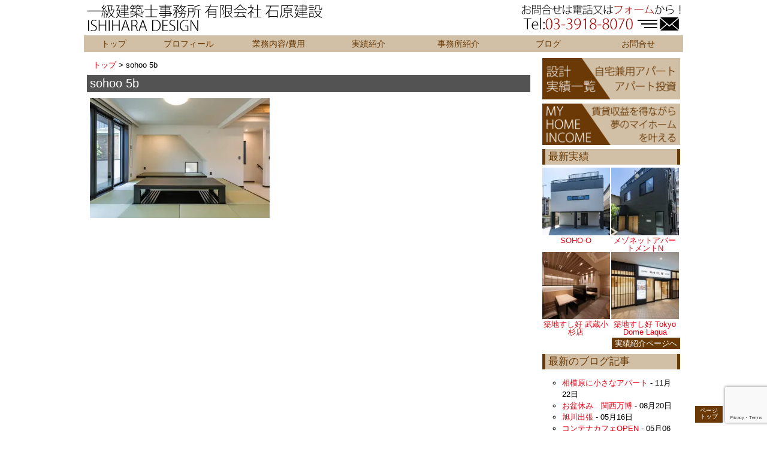

--- FILE ---
content_type: text/html; charset=UTF-8
request_url: https://www.stonedesign.biz/sohoo-5b
body_size: 10936
content:
<!DOCTYPE html>
<!--[if IE 7]>
 <html class="ie ie7" dir="ltr" lang="ja" prefix="og: https://ogp.me/ns#">
<![endif]-->
<!--[if IE 8]>
 <html class="ie ie8" dir="ltr" lang="ja" prefix="og: https://ogp.me/ns#">
<![endif]-->
<!--[if !(IE 7) | !(IE 8) ]><!-->
 <html dir="ltr" lang="ja" prefix="og: https://ogp.me/ns#">
<!--<![endif]-->
<head>
 <meta charset="UTF-8" />
 <meta name="viewport" content="width=device-width" />
 
 <link rel="stylesheet" type="text/css" href="https://www.stonedesign.biz/wp-content/themes/ton_cms_21_pc/reset.css" />
 <link rel="stylesheet" type="text/css" href="https://www.stonedesign.biz/wp-content/themes/ton_cms_21_pc/style.css?1713941712" />
 <link rel="stylesheet" type="text/css" href="https://www.stonedesign.biz/wp-content/themes/ton_cms_21_pc/admin.css" />
 <link rel="alternate" type="application/rss+xml" title="賃貸アパート（不動産投資）デザインは一級建築士事務所石原建設 RSS Feed" href="https://www.stonedesign.biz/feed" />
 <link rel="shortcut icon" href="https://www.stonedesign.biz/wp-content/themes/ton_cms_21_pc/images/favicon.ico" />
 <!--[if lt IE 9]>
  <script src="https://www.stonedesign.biz/wp-content/themes/ton_cms_21_pc/js/html5shiv.js" type="text/javascript"></script>
  <script src="https://www.stonedesign.biz/wp-content/themes/ton_cms_21_pc/js/css3-mediaqueries.js" type="text/javascript"></script>
 <![endif]-->
  	<style>img:is([sizes="auto" i], [sizes^="auto," i]) { contain-intrinsic-size: 3000px 1500px }</style>
	
		<!-- All in One SEO 4.9.2 - aioseo.com -->
		<title>sohoo 5b | 賃貸アパート（不動産投資）デザインは一級建築士事務所石原建設</title>
	<meta name="robots" content="max-image-preview:large" />
	<meta name="author" content="TON"/>
	<meta name="msvalidate.01" content="7F32C72ED2C235447A0F1B520AF8D52B" />
	<link rel="canonical" href="https://www.stonedesign.biz/sohoo-5b" />
	<meta name="generator" content="All in One SEO (AIOSEO) 4.9.2" />
		<meta property="og:locale" content="ja_JP" />
		<meta property="og:site_name" content="賃貸アパート（不動産投資）デザインは一級建築士事務所石原建設 |" />
		<meta property="og:type" content="article" />
		<meta property="og:title" content="sohoo 5b | 賃貸アパート（不動産投資）デザインは一級建築士事務所石原建設" />
		<meta property="og:url" content="https://www.stonedesign.biz/sohoo-5b" />
		<meta property="article:published_time" content="2024-05-31T02:07:37+00:00" />
		<meta property="article:modified_time" content="2024-05-31T02:07:37+00:00" />
		<meta name="twitter:card" content="summary" />
		<meta name="twitter:title" content="sohoo 5b | 賃貸アパート（不動産投資）デザインは一級建築士事務所石原建設" />
		<script type="application/ld+json" class="aioseo-schema">
			{"@context":"https:\/\/schema.org","@graph":[{"@type":"BreadcrumbList","@id":"https:\/\/www.stonedesign.biz\/sohoo-5b#breadcrumblist","itemListElement":[{"@type":"ListItem","@id":"https:\/\/www.stonedesign.biz#listItem","position":1,"name":"\u30db\u30fc\u30e0","item":"https:\/\/www.stonedesign.biz","nextItem":{"@type":"ListItem","@id":"https:\/\/www.stonedesign.biz\/sohoo-5b#listItem","name":"sohoo 5b"}},{"@type":"ListItem","@id":"https:\/\/www.stonedesign.biz\/sohoo-5b#listItem","position":2,"name":"sohoo 5b","previousItem":{"@type":"ListItem","@id":"https:\/\/www.stonedesign.biz#listItem","name":"\u30db\u30fc\u30e0"}}]},{"@type":"ItemPage","@id":"https:\/\/www.stonedesign.biz\/sohoo-5b#itempage","url":"https:\/\/www.stonedesign.biz\/sohoo-5b","name":"sohoo 5b | \u8cc3\u8cb8\u30a2\u30d1\u30fc\u30c8\uff08\u4e0d\u52d5\u7523\u6295\u8cc7\uff09\u30c7\u30b6\u30a4\u30f3\u306f\u4e00\u7d1a\u5efa\u7bc9\u58eb\u4e8b\u52d9\u6240\u77f3\u539f\u5efa\u8a2d","inLanguage":"ja","isPartOf":{"@id":"https:\/\/www.stonedesign.biz\/#website"},"breadcrumb":{"@id":"https:\/\/www.stonedesign.biz\/sohoo-5b#breadcrumblist"},"author":{"@id":"https:\/\/www.stonedesign.biz\/author\/ton#author"},"creator":{"@id":"https:\/\/www.stonedesign.biz\/author\/ton#author"},"datePublished":"2024-05-31T11:07:37+09:00","dateModified":"2024-05-31T11:07:37+09:00"},{"@type":"Organization","@id":"https:\/\/www.stonedesign.biz\/#organization","name":"\u6709\u9650\u4f1a\u793e\u77f3\u539f\u5efa\u8a2d","url":"https:\/\/www.stonedesign.biz\/","telephone":"+81339188070"},{"@type":"Person","@id":"https:\/\/www.stonedesign.biz\/author\/ton#author","url":"https:\/\/www.stonedesign.biz\/author\/ton","name":"TON"},{"@type":"WebSite","@id":"https:\/\/www.stonedesign.biz\/#website","url":"https:\/\/www.stonedesign.biz\/","name":"\u8cc3\u8cb8\u30a2\u30d1\u30fc\u30c8\uff08\u4e0d\u52d5\u7523\u6295\u8cc7\uff09\u30c7\u30b6\u30a4\u30f3\u306f\u4e00\u7d1a\u5efa\u7bc9\u58eb\u4e8b\u52d9\u6240\u77f3\u539f\u5efa\u8a2d","inLanguage":"ja","publisher":{"@id":"https:\/\/www.stonedesign.biz\/#organization"}}]}
		</script>
		<!-- All in One SEO -->

<link rel='dns-prefetch' href='//stats.wp.com' />
<link rel='dns-prefetch' href='//v0.wordpress.com' />
<link rel='preconnect' href='//i0.wp.com' />
<link rel='preconnect' href='//c0.wp.com' />
<link rel='stylesheet' id='wp-block-library-css' href='https://c0.wp.com/c/6.8.3/wp-includes/css/dist/block-library/style.min.css' type='text/css' media='all' />
<style id='classic-theme-styles-inline-css' type='text/css'>
/*! This file is auto-generated */
.wp-block-button__link{color:#fff;background-color:#32373c;border-radius:9999px;box-shadow:none;text-decoration:none;padding:calc(.667em + 2px) calc(1.333em + 2px);font-size:1.125em}.wp-block-file__button{background:#32373c;color:#fff;text-decoration:none}
</style>
<link rel='stylesheet' id='aioseo/css/src/vue/standalone/blocks/table-of-contents/global.scss-css' href='https://www.stonedesign.biz/wp-content/plugins/all-in-one-seo-pack/dist/Lite/assets/css/table-of-contents/global.e90f6d47.css?ver=4.9.2' type='text/css' media='all' />
<link rel='stylesheet' id='mediaelement-css' href='https://c0.wp.com/c/6.8.3/wp-includes/js/mediaelement/mediaelementplayer-legacy.min.css' type='text/css' media='all' />
<link rel='stylesheet' id='wp-mediaelement-css' href='https://c0.wp.com/c/6.8.3/wp-includes/js/mediaelement/wp-mediaelement.min.css' type='text/css' media='all' />
<style id='jetpack-sharing-buttons-style-inline-css' type='text/css'>
.jetpack-sharing-buttons__services-list{display:flex;flex-direction:row;flex-wrap:wrap;gap:0;list-style-type:none;margin:5px;padding:0}.jetpack-sharing-buttons__services-list.has-small-icon-size{font-size:12px}.jetpack-sharing-buttons__services-list.has-normal-icon-size{font-size:16px}.jetpack-sharing-buttons__services-list.has-large-icon-size{font-size:24px}.jetpack-sharing-buttons__services-list.has-huge-icon-size{font-size:36px}@media print{.jetpack-sharing-buttons__services-list{display:none!important}}.editor-styles-wrapper .wp-block-jetpack-sharing-buttons{gap:0;padding-inline-start:0}ul.jetpack-sharing-buttons__services-list.has-background{padding:1.25em 2.375em}
</style>
<style id='global-styles-inline-css' type='text/css'>
:root{--wp--preset--aspect-ratio--square: 1;--wp--preset--aspect-ratio--4-3: 4/3;--wp--preset--aspect-ratio--3-4: 3/4;--wp--preset--aspect-ratio--3-2: 3/2;--wp--preset--aspect-ratio--2-3: 2/3;--wp--preset--aspect-ratio--16-9: 16/9;--wp--preset--aspect-ratio--9-16: 9/16;--wp--preset--color--black: #000000;--wp--preset--color--cyan-bluish-gray: #abb8c3;--wp--preset--color--white: #ffffff;--wp--preset--color--pale-pink: #f78da7;--wp--preset--color--vivid-red: #cf2e2e;--wp--preset--color--luminous-vivid-orange: #ff6900;--wp--preset--color--luminous-vivid-amber: #fcb900;--wp--preset--color--light-green-cyan: #7bdcb5;--wp--preset--color--vivid-green-cyan: #00d084;--wp--preset--color--pale-cyan-blue: #8ed1fc;--wp--preset--color--vivid-cyan-blue: #0693e3;--wp--preset--color--vivid-purple: #9b51e0;--wp--preset--gradient--vivid-cyan-blue-to-vivid-purple: linear-gradient(135deg,rgba(6,147,227,1) 0%,rgb(155,81,224) 100%);--wp--preset--gradient--light-green-cyan-to-vivid-green-cyan: linear-gradient(135deg,rgb(122,220,180) 0%,rgb(0,208,130) 100%);--wp--preset--gradient--luminous-vivid-amber-to-luminous-vivid-orange: linear-gradient(135deg,rgba(252,185,0,1) 0%,rgba(255,105,0,1) 100%);--wp--preset--gradient--luminous-vivid-orange-to-vivid-red: linear-gradient(135deg,rgba(255,105,0,1) 0%,rgb(207,46,46) 100%);--wp--preset--gradient--very-light-gray-to-cyan-bluish-gray: linear-gradient(135deg,rgb(238,238,238) 0%,rgb(169,184,195) 100%);--wp--preset--gradient--cool-to-warm-spectrum: linear-gradient(135deg,rgb(74,234,220) 0%,rgb(151,120,209) 20%,rgb(207,42,186) 40%,rgb(238,44,130) 60%,rgb(251,105,98) 80%,rgb(254,248,76) 100%);--wp--preset--gradient--blush-light-purple: linear-gradient(135deg,rgb(255,206,236) 0%,rgb(152,150,240) 100%);--wp--preset--gradient--blush-bordeaux: linear-gradient(135deg,rgb(254,205,165) 0%,rgb(254,45,45) 50%,rgb(107,0,62) 100%);--wp--preset--gradient--luminous-dusk: linear-gradient(135deg,rgb(255,203,112) 0%,rgb(199,81,192) 50%,rgb(65,88,208) 100%);--wp--preset--gradient--pale-ocean: linear-gradient(135deg,rgb(255,245,203) 0%,rgb(182,227,212) 50%,rgb(51,167,181) 100%);--wp--preset--gradient--electric-grass: linear-gradient(135deg,rgb(202,248,128) 0%,rgb(113,206,126) 100%);--wp--preset--gradient--midnight: linear-gradient(135deg,rgb(2,3,129) 0%,rgb(40,116,252) 100%);--wp--preset--font-size--small: 13px;--wp--preset--font-size--medium: 20px;--wp--preset--font-size--large: 36px;--wp--preset--font-size--x-large: 42px;--wp--preset--spacing--20: 0.44rem;--wp--preset--spacing--30: 0.67rem;--wp--preset--spacing--40: 1rem;--wp--preset--spacing--50: 1.5rem;--wp--preset--spacing--60: 2.25rem;--wp--preset--spacing--70: 3.38rem;--wp--preset--spacing--80: 5.06rem;--wp--preset--shadow--natural: 6px 6px 9px rgba(0, 0, 0, 0.2);--wp--preset--shadow--deep: 12px 12px 50px rgba(0, 0, 0, 0.4);--wp--preset--shadow--sharp: 6px 6px 0px rgba(0, 0, 0, 0.2);--wp--preset--shadow--outlined: 6px 6px 0px -3px rgba(255, 255, 255, 1), 6px 6px rgba(0, 0, 0, 1);--wp--preset--shadow--crisp: 6px 6px 0px rgba(0, 0, 0, 1);}:where(.is-layout-flex){gap: 0.5em;}:where(.is-layout-grid){gap: 0.5em;}body .is-layout-flex{display: flex;}.is-layout-flex{flex-wrap: wrap;align-items: center;}.is-layout-flex > :is(*, div){margin: 0;}body .is-layout-grid{display: grid;}.is-layout-grid > :is(*, div){margin: 0;}:where(.wp-block-columns.is-layout-flex){gap: 2em;}:where(.wp-block-columns.is-layout-grid){gap: 2em;}:where(.wp-block-post-template.is-layout-flex){gap: 1.25em;}:where(.wp-block-post-template.is-layout-grid){gap: 1.25em;}.has-black-color{color: var(--wp--preset--color--black) !important;}.has-cyan-bluish-gray-color{color: var(--wp--preset--color--cyan-bluish-gray) !important;}.has-white-color{color: var(--wp--preset--color--white) !important;}.has-pale-pink-color{color: var(--wp--preset--color--pale-pink) !important;}.has-vivid-red-color{color: var(--wp--preset--color--vivid-red) !important;}.has-luminous-vivid-orange-color{color: var(--wp--preset--color--luminous-vivid-orange) !important;}.has-luminous-vivid-amber-color{color: var(--wp--preset--color--luminous-vivid-amber) !important;}.has-light-green-cyan-color{color: var(--wp--preset--color--light-green-cyan) !important;}.has-vivid-green-cyan-color{color: var(--wp--preset--color--vivid-green-cyan) !important;}.has-pale-cyan-blue-color{color: var(--wp--preset--color--pale-cyan-blue) !important;}.has-vivid-cyan-blue-color{color: var(--wp--preset--color--vivid-cyan-blue) !important;}.has-vivid-purple-color{color: var(--wp--preset--color--vivid-purple) !important;}.has-black-background-color{background-color: var(--wp--preset--color--black) !important;}.has-cyan-bluish-gray-background-color{background-color: var(--wp--preset--color--cyan-bluish-gray) !important;}.has-white-background-color{background-color: var(--wp--preset--color--white) !important;}.has-pale-pink-background-color{background-color: var(--wp--preset--color--pale-pink) !important;}.has-vivid-red-background-color{background-color: var(--wp--preset--color--vivid-red) !important;}.has-luminous-vivid-orange-background-color{background-color: var(--wp--preset--color--luminous-vivid-orange) !important;}.has-luminous-vivid-amber-background-color{background-color: var(--wp--preset--color--luminous-vivid-amber) !important;}.has-light-green-cyan-background-color{background-color: var(--wp--preset--color--light-green-cyan) !important;}.has-vivid-green-cyan-background-color{background-color: var(--wp--preset--color--vivid-green-cyan) !important;}.has-pale-cyan-blue-background-color{background-color: var(--wp--preset--color--pale-cyan-blue) !important;}.has-vivid-cyan-blue-background-color{background-color: var(--wp--preset--color--vivid-cyan-blue) !important;}.has-vivid-purple-background-color{background-color: var(--wp--preset--color--vivid-purple) !important;}.has-black-border-color{border-color: var(--wp--preset--color--black) !important;}.has-cyan-bluish-gray-border-color{border-color: var(--wp--preset--color--cyan-bluish-gray) !important;}.has-white-border-color{border-color: var(--wp--preset--color--white) !important;}.has-pale-pink-border-color{border-color: var(--wp--preset--color--pale-pink) !important;}.has-vivid-red-border-color{border-color: var(--wp--preset--color--vivid-red) !important;}.has-luminous-vivid-orange-border-color{border-color: var(--wp--preset--color--luminous-vivid-orange) !important;}.has-luminous-vivid-amber-border-color{border-color: var(--wp--preset--color--luminous-vivid-amber) !important;}.has-light-green-cyan-border-color{border-color: var(--wp--preset--color--light-green-cyan) !important;}.has-vivid-green-cyan-border-color{border-color: var(--wp--preset--color--vivid-green-cyan) !important;}.has-pale-cyan-blue-border-color{border-color: var(--wp--preset--color--pale-cyan-blue) !important;}.has-vivid-cyan-blue-border-color{border-color: var(--wp--preset--color--vivid-cyan-blue) !important;}.has-vivid-purple-border-color{border-color: var(--wp--preset--color--vivid-purple) !important;}.has-vivid-cyan-blue-to-vivid-purple-gradient-background{background: var(--wp--preset--gradient--vivid-cyan-blue-to-vivid-purple) !important;}.has-light-green-cyan-to-vivid-green-cyan-gradient-background{background: var(--wp--preset--gradient--light-green-cyan-to-vivid-green-cyan) !important;}.has-luminous-vivid-amber-to-luminous-vivid-orange-gradient-background{background: var(--wp--preset--gradient--luminous-vivid-amber-to-luminous-vivid-orange) !important;}.has-luminous-vivid-orange-to-vivid-red-gradient-background{background: var(--wp--preset--gradient--luminous-vivid-orange-to-vivid-red) !important;}.has-very-light-gray-to-cyan-bluish-gray-gradient-background{background: var(--wp--preset--gradient--very-light-gray-to-cyan-bluish-gray) !important;}.has-cool-to-warm-spectrum-gradient-background{background: var(--wp--preset--gradient--cool-to-warm-spectrum) !important;}.has-blush-light-purple-gradient-background{background: var(--wp--preset--gradient--blush-light-purple) !important;}.has-blush-bordeaux-gradient-background{background: var(--wp--preset--gradient--blush-bordeaux) !important;}.has-luminous-dusk-gradient-background{background: var(--wp--preset--gradient--luminous-dusk) !important;}.has-pale-ocean-gradient-background{background: var(--wp--preset--gradient--pale-ocean) !important;}.has-electric-grass-gradient-background{background: var(--wp--preset--gradient--electric-grass) !important;}.has-midnight-gradient-background{background: var(--wp--preset--gradient--midnight) !important;}.has-small-font-size{font-size: var(--wp--preset--font-size--small) !important;}.has-medium-font-size{font-size: var(--wp--preset--font-size--medium) !important;}.has-large-font-size{font-size: var(--wp--preset--font-size--large) !important;}.has-x-large-font-size{font-size: var(--wp--preset--font-size--x-large) !important;}
:where(.wp-block-post-template.is-layout-flex){gap: 1.25em;}:where(.wp-block-post-template.is-layout-grid){gap: 1.25em;}
:where(.wp-block-columns.is-layout-flex){gap: 2em;}:where(.wp-block-columns.is-layout-grid){gap: 2em;}
:root :where(.wp-block-pullquote){font-size: 1.5em;line-height: 1.6;}
</style>
<link rel='stylesheet' id='contact-form-7-css' href='https://www.stonedesign.biz/wp-content/plugins/contact-form-7/includes/css/styles.css?ver=6.1.4' type='text/css' media='all' />
<link rel='stylesheet' id='wp-pagenavi-css' href='https://www.stonedesign.biz/wp-content/themes/ton_cms_21_pc/pagenavi-css.css?ver=2.70' type='text/css' media='all' />
<link rel='stylesheet' id='tablepress-default-css' href='https://www.stonedesign.biz/wp-content/plugins/tablepress/css/build/default.css?ver=3.2.6' type='text/css' media='all' />
<link rel='stylesheet' id='jquery.lightbox.min.css-css' href='https://www.stonedesign.biz/wp-content/plugins/wp-jquery-lightbox/lightboxes/wp-jquery-lightbox/styles/lightbox.min.css?ver=2.3.4' type='text/css' media='all' />
<link rel='stylesheet' id='jqlb-overrides-css' href='https://www.stonedesign.biz/wp-content/plugins/wp-jquery-lightbox/lightboxes/wp-jquery-lightbox/styles/overrides.css?ver=2.3.4' type='text/css' media='all' />
<style id='jqlb-overrides-inline-css' type='text/css'>

			#outerImageContainer {
				box-shadow: 0 0 4px 2px rgba(0,0,0,.2);
			}
			#imageContainer{
				padding: 8px;
			}
			#imageDataContainer {
				box-shadow: none;
				z-index: auto;
			}
			#prevArrow,
			#nextArrow{
				background-color: #ffffff;
				color: #000000;
			}
</style>
<script type="text/javascript" src="https://c0.wp.com/c/6.8.3/wp-includes/js/jquery/jquery.min.js" id="jquery-core-js"></script>
<script type="text/javascript" src="https://c0.wp.com/c/6.8.3/wp-includes/js/jquery/jquery-migrate.min.js" id="jquery-migrate-js"></script>
<link rel="https://api.w.org/" href="https://www.stonedesign.biz/wp-json/" /><link rel="alternate" title="JSON" type="application/json" href="https://www.stonedesign.biz/wp-json/wp/v2/media/3915" /><link rel="EditURI" type="application/rsd+xml" title="RSD" href="https://www.stonedesign.biz/xmlrpc.php?rsd" />
<link rel='shortlink' href='https://wp.me/aaAYdb-119' />
<link rel="alternate" title="oEmbed (JSON)" type="application/json+oembed" href="https://www.stonedesign.biz/wp-json/oembed/1.0/embed?url=https%3A%2F%2Fwww.stonedesign.biz%2Fsohoo-5b" />
<link rel="alternate" title="oEmbed (XML)" type="text/xml+oembed" href="https://www.stonedesign.biz/wp-json/oembed/1.0/embed?url=https%3A%2F%2Fwww.stonedesign.biz%2Fsohoo-5b&#038;format=xml" />

		<!-- GA Google Analytics @ https://m0n.co/ga -->
		<script async src="https://www.googletagmanager.com/gtag/js?id=G-J8GSEQZBP4"></script>
		<script>
			window.dataLayer = window.dataLayer || [];
			function gtag(){dataLayer.push(arguments);}
			gtag('js', new Date());
			gtag('config', 'G-J8GSEQZBP4');
		</script>

	<!-- Added by Wordpress Smooth Scroll Links 1.1.0 -->
<script type="text/javascript" src="https://www.stonedesign.biz/wp-content/plugins/smooth-scrolling-links-ssl/smoothscroll.js"></script>
<!-- End of Wordpress Smooth Scroll Links 1.1.0 -->
	<style>img#wpstats{display:none}</style>
		<style type="text/css">.recentcomments a{display:inline !important;padding:0 !important;margin:0 !important;}</style><style>.simplemap img{max-width:none !important;padding:0 !important;margin:0 !important;}.staticmap,.staticmap img{max-width:100% !important;height:auto !important;}.simplemap .simplemap-content{display:none;}</style>
<script>var google_map_api_key = "AIzaSyAIbS_1vXU9B376-YU1WtSsAY4DRAu0oF8";</script>    <meta property="og:title" content="sohoo 5b" />
  <meta property="og:site_name" content="賃貸アパート（不動産投資）デザインは一級建築士事務所石原建設" />
  <meta property="og:url" content="https://www.stonedesign.biz/sohoo-5b" />
  <meta property="og:description" content="" />
  <meta property="og:image" content="https://www.stonedesign.biz/wp-content/themes/ton_cms_21_pc/images/slide/slide1.jpg" />
  <meta property="og:type" content="blog" />
 <meta property="fb:admins" content="" />
 <meta property="fb:app_id" content="" />
</head>
<body class="attachment wp-singular attachment-template-default single single-attachment postid-3915 attachmentid-3915 attachment-jpeg wp-theme-ton_cms_21_pc">
 <header id="header" class="cf">
  <div id="logo-banner">
   <div id="logo">
    <a href="https://www.stonedesign.biz"><img style="max-width:100%;height:auto;" src="https://www.stonedesign.biz/wp-content/themes/ton_cms_21_pc/images/logo.gif" alt="一級建築士事務所 有限会社 石原建設 ISHIHARA DESIGN"></a>
   </div>
   <div id="banner">
    <a href="https://www.stonedesign.biz/inquiry"><img style="max-width:100%;height:auto;" src="https://www.stonedesign.biz/wp-content/themes/ton_cms_21_pc/images/inquiry-banner.gif" alt="お問合せは電話(03-3918-8070)又はココをクリック！"></a>
   </div>
  </div>
  <nav id="nav" class="cboth">
   <div class="menu-menu-container"><ul id="menu-menu" class="menu"><li id="menu-item-24" class="menu-item menu-item-type-custom menu-item-object-custom menu-item-home menu-item-24"><a href="http://www.stonedesign.biz/">トップ</a></li>
<li id="menu-item-135" class="menu-item menu-item-type-post_type menu-item-object-page menu-item-135"><a href="https://www.stonedesign.biz/profile">プロフィール</a></li>
<li id="menu-item-23" class="menu-item menu-item-type-post_type menu-item-object-page menu-item-23"><a href="https://www.stonedesign.biz/service-price">業務内容/費用</a></li>
<li id="menu-item-47" class="menu-item menu-item-type-custom menu-item-object-custom menu-item-47"><a href="http://www.stonedesign.biz/works">実績紹介</a></li>
<li id="menu-item-22" class="menu-item menu-item-type-post_type menu-item-object-page menu-item-22"><a href="https://www.stonedesign.biz/aboutus">事務所紹介</a></li>
<li id="menu-item-31" class="menu-item menu-item-type-post_type menu-item-object-page menu-item-31"><a href="https://www.stonedesign.biz/blog">ブログ</a></li>
<li id="menu-item-21" class="menu-item menu-item-type-post_type menu-item-object-page menu-item-21"><a href="https://www.stonedesign.biz/inquiry">お問合せ</a></li>
</ul></div>  </nav><!--END #menu-->
   </header>
 <div id="stage">
<div id="contents" class="cf">
 <div class="breadcrumb"><a title="賃貸アパート（不動産投資）デザインは一級建築士事務所石原建設へ行く" href="https://www.stonedesign.biz" class="home">トップ</a> &gt; sohoo 5b</div>
 <article>
     <h1 class="entry-title">sohoo 5b</h1>
        <div class="entry-content cboth">
   <p class="attachment"><a href="https://i0.wp.com/www.stonedesign.biz/wp-content/uploads/sohoo-5b.jpg?ssl=1" rel="lightbox[3915]"><img fetchpriority="high" decoding="async" width="300" height="200" src="https://i0.wp.com/www.stonedesign.biz/wp-content/uploads/sohoo-5b.jpg?fit=300%2C200&amp;ssl=1" class="attachment-medium size-medium" alt="" srcset="https://i0.wp.com/www.stonedesign.biz/wp-content/uploads/sohoo-5b.jpg?w=1200&amp;ssl=1 1200w, https://i0.wp.com/www.stonedesign.biz/wp-content/uploads/sohoo-5b.jpg?resize=300%2C200&amp;ssl=1 300w, https://i0.wp.com/www.stonedesign.biz/wp-content/uploads/sohoo-5b.jpg?resize=1024%2C683&amp;ssl=1 1024w, https://i0.wp.com/www.stonedesign.biz/wp-content/uploads/sohoo-5b.jpg?resize=768%2C512&amp;ssl=1 768w" sizes="(max-width: 300px) 100vw, 300px" /></a></p>
     </div>
 </article>
 </div><!--END #contents-->
<div id="sidebar">
  <section id="side-banner">
  <a href="https://www.stonedesign.biz/apartment"><img src="https://www.stonedesign.biz/wp-content/themes/ton_cms_21_pc/images/side-banner-1.gif"></a>
  <a href="https://www.stonedesign.biz/my-home-income"><img src="https://www.stonedesign.biz/wp-content/themes/ton_cms_21_pc/images/side-banner-2.gif"></a>
 </section>
   <section id="recent-works">
   <h2>最新実績</h2>
   <div id="side-works-space">
             <article>
      <a href="https://www.stonedesign.biz/works/soho-o"><img width="150" height="150" src="https://i0.wp.com/www.stonedesign.biz/wp-content/uploads/sohoo-eyecatch.jpg?resize=150%2C150&amp;ssl=1" class="attachment-thumbnail size-thumbnail wp-post-image" alt="" decoding="async" loading="lazy" srcset="https://i0.wp.com/www.stonedesign.biz/wp-content/uploads/sohoo-eyecatch.jpg?w=652&amp;ssl=1 652w, https://i0.wp.com/www.stonedesign.biz/wp-content/uploads/sohoo-eyecatch.jpg?resize=300%2C300&amp;ssl=1 300w, https://i0.wp.com/www.stonedesign.biz/wp-content/uploads/sohoo-eyecatch.jpg?resize=150%2C150&amp;ssl=1 150w" sizes="auto, (max-width: 150px) 100vw, 150px" /><br />
       SOHO-O</a>
     </article>
         <article>
      <a href="https://www.stonedesign.biz/works/maisonnette"><img width="150" height="150" src="https://i0.wp.com/www.stonedesign.biz/wp-content/uploads/Nishikoiwa-eyecatch.jpg?resize=150%2C150&amp;ssl=1" class="attachment-thumbnail size-thumbnail wp-post-image" alt="" decoding="async" loading="lazy" srcset="https://i0.wp.com/www.stonedesign.biz/wp-content/uploads/Nishikoiwa-eyecatch.jpg?w=718&amp;ssl=1 718w, https://i0.wp.com/www.stonedesign.biz/wp-content/uploads/Nishikoiwa-eyecatch.jpg?resize=300%2C300&amp;ssl=1 300w, https://i0.wp.com/www.stonedesign.biz/wp-content/uploads/Nishikoiwa-eyecatch.jpg?resize=150%2C150&amp;ssl=1 150w" sizes="auto, (max-width: 150px) 100vw, 150px" /><br />
       メゾネットアパートメントN</a>
     </article>
                 <article>
      <a href="https://www.stonedesign.biz/works/sushiko-musashikosugi"><img width="150" height="150" src="https://i0.wp.com/www.stonedesign.biz/wp-content/uploads/R6II0635.jpg?resize=150%2C150&amp;ssl=1" class="attachment-thumbnail size-thumbnail wp-post-image" alt="" decoding="async" loading="lazy" srcset="https://i0.wp.com/www.stonedesign.biz/wp-content/uploads/R6II0635.jpg?resize=150%2C150&amp;ssl=1 150w, https://i0.wp.com/www.stonedesign.biz/wp-content/uploads/R6II0635.jpg?zoom=2&amp;resize=150%2C150&amp;ssl=1 300w, https://i0.wp.com/www.stonedesign.biz/wp-content/uploads/R6II0635.jpg?zoom=3&amp;resize=150%2C150&amp;ssl=1 450w" sizes="auto, (max-width: 150px) 100vw, 150px" /><br />
       築地すし好 武蔵小杉店</a>
     </article>
         <article>
      <a href="https://www.stonedesign.biz/works/sushiko-tokyo-dome-city"><img width="150" height="150" src="https://i0.wp.com/www.stonedesign.biz/wp-content/uploads/R6II0993.jpg?resize=150%2C150&amp;ssl=1" class="attachment-thumbnail size-thumbnail wp-post-image" alt="" decoding="async" loading="lazy" srcset="https://i0.wp.com/www.stonedesign.biz/wp-content/uploads/R6II0993.jpg?resize=150%2C150&amp;ssl=1 150w, https://i0.wp.com/www.stonedesign.biz/wp-content/uploads/R6II0993.jpg?zoom=2&amp;resize=150%2C150&amp;ssl=1 300w, https://i0.wp.com/www.stonedesign.biz/wp-content/uploads/R6II0993.jpg?zoom=3&amp;resize=150%2C150&amp;ssl=1 450w" sizes="auto, (max-width: 150px) 100vw, 150px" /><br />
       築地すし好 Tokyo Dome Laqua</a>
     </article>
            <div class="detail-link cboth"><a href="https://www.stonedesign.biz/works">実績紹介ページへ</a></div>
   </div><!--END #side-works-space-->
  </section><!--END #recent-works-->
   <section id="latest-blog">
  <h2>最新のブログ記事</h2>
  <ul>
          <li><a href="https://www.stonedesign.biz/other/%e7%9b%b8%e6%a8%a1%e5%8e%9f%e3%81%ab%e5%b0%8f%e3%81%95%e3%81%aa%e3%82%a2%e3%83%91%e3%83%bc%e3%83%88">相模原に小さなアパート</a>&nbsp;-&nbsp;<span>11月22日</span></li>
       <li><a href="https://www.stonedesign.biz/tweets/%e3%81%8a%e7%9b%86%e4%bc%91%e3%81%bf%e3%80%80%e9%96%a2%e8%a5%bf%e4%b8%87%e5%8d%9a">お盆休み　関西万博</a>&nbsp;-&nbsp;<span>08月20日</span></li>
       <li><a href="https://www.stonedesign.biz/other/%e6%97%ad%e5%b7%9d%e5%87%ba%e5%bc%b5">旭川出張</a>&nbsp;-&nbsp;<span>05月16日</span></li>
       <li><a href="https://www.stonedesign.biz/other/%e3%82%b3%e3%83%b3%e3%83%86%e3%83%8a%e3%82%ab%e3%83%95%e3%82%a7open">コンテナカフェOPEN</a>&nbsp;-&nbsp;<span>05月06日</span></li>
       <li><a href="https://www.stonedesign.biz/architecture-cat/%e3%82%b5%e3%83%b3%e3%82%b2%e3%83%84%e3%81%95%e3%82%93%e3%82%88%e3%82%8a%e8%b3%9e%e3%82%92%e3%81%84%e3%81%9f%e3%81%a0%e3%81%8d%e3%81%be%e3%81%97%e3%81%9f%e3%80%82">サンゲツさんより賞をいただきました。</a>&nbsp;-&nbsp;<span>03月12日</span></li>
     </ul>
  <div id="past-blog" class="detail-link"><a href="https://www.stonedesign.biz/blog">過去の記事へ</a></div>
  <div style="clear:both;float:right;"><select name="archive-dropdown" onChange='document.location.href=this.options[this.selectedIndex].value;'>
   <option value="">月を選択</option> 
   	<option value='https://www.stonedesign.biz/2025/11'> 2025年11月 &nbsp;(1)</option>
	<option value='https://www.stonedesign.biz/2025/08'> 2025年8月 &nbsp;(1)</option>
	<option value='https://www.stonedesign.biz/2025/05'> 2025年5月 &nbsp;(2)</option>
	<option value='https://www.stonedesign.biz/2025/03'> 2025年3月 &nbsp;(1)</option>
	<option value='https://www.stonedesign.biz/2025/02'> 2025年2月 &nbsp;(1)</option>
	<option value='https://www.stonedesign.biz/2024/10'> 2024年10月 &nbsp;(1)</option>
	<option value='https://www.stonedesign.biz/2024/09'> 2024年9月 &nbsp;(1)</option>
	<option value='https://www.stonedesign.biz/2024/08'> 2024年8月 &nbsp;(1)</option>
	<option value='https://www.stonedesign.biz/2024/05'> 2024年5月 &nbsp;(1)</option>
	<option value='https://www.stonedesign.biz/2024/04'> 2024年4月 &nbsp;(1)</option>
	<option value='https://www.stonedesign.biz/2024/03'> 2024年3月 &nbsp;(3)</option>
	<option value='https://www.stonedesign.biz/2024/02'> 2024年2月 &nbsp;(2)</option>
	<option value='https://www.stonedesign.biz/2024/01'> 2024年1月 &nbsp;(2)</option>
	<option value='https://www.stonedesign.biz/2023/12'> 2023年12月 &nbsp;(2)</option>
	<option value='https://www.stonedesign.biz/2023/11'> 2023年11月 &nbsp;(1)</option>
	<option value='https://www.stonedesign.biz/2023/09'> 2023年9月 &nbsp;(4)</option>
	<option value='https://www.stonedesign.biz/2023/08'> 2023年8月 &nbsp;(2)</option>
	<option value='https://www.stonedesign.biz/2023/07'> 2023年7月 &nbsp;(2)</option>
	<option value='https://www.stonedesign.biz/2023/06'> 2023年6月 &nbsp;(3)</option>
	<option value='https://www.stonedesign.biz/2023/04'> 2023年4月 &nbsp;(1)</option>
	<option value='https://www.stonedesign.biz/2023/03'> 2023年3月 &nbsp;(1)</option>
	<option value='https://www.stonedesign.biz/2023/01'> 2023年1月 &nbsp;(1)</option>
	<option value='https://www.stonedesign.biz/2022/12'> 2022年12月 &nbsp;(1)</option>
	<option value='https://www.stonedesign.biz/2022/10'> 2022年10月 &nbsp;(1)</option>
	<option value='https://www.stonedesign.biz/2022/09'> 2022年9月 &nbsp;(1)</option>
	<option value='https://www.stonedesign.biz/2022/06'> 2022年6月 &nbsp;(1)</option>
	<option value='https://www.stonedesign.biz/2022/05'> 2022年5月 &nbsp;(1)</option>
	<option value='https://www.stonedesign.biz/2022/04'> 2022年4月 &nbsp;(1)</option>
	<option value='https://www.stonedesign.biz/2022/03'> 2022年3月 &nbsp;(6)</option>
	<option value='https://www.stonedesign.biz/2022/02'> 2022年2月 &nbsp;(2)</option>
	<option value='https://www.stonedesign.biz/2022/01'> 2022年1月 &nbsp;(3)</option>
	<option value='https://www.stonedesign.biz/2021/11'> 2021年11月 &nbsp;(3)</option>
	<option value='https://www.stonedesign.biz/2021/10'> 2021年10月 &nbsp;(2)</option>
	<option value='https://www.stonedesign.biz/2021/09'> 2021年9月 &nbsp;(5)</option>
	<option value='https://www.stonedesign.biz/2021/08'> 2021年8月 &nbsp;(4)</option>
	<option value='https://www.stonedesign.biz/2021/07'> 2021年7月 &nbsp;(5)</option>
	<option value='https://www.stonedesign.biz/2021/06'> 2021年6月 &nbsp;(8)</option>
	<option value='https://www.stonedesign.biz/2021/05'> 2021年5月 &nbsp;(3)</option>
	<option value='https://www.stonedesign.biz/2021/04'> 2021年4月 &nbsp;(6)</option>
	<option value='https://www.stonedesign.biz/2021/03'> 2021年3月 &nbsp;(3)</option>
	<option value='https://www.stonedesign.biz/2021/02'> 2021年2月 &nbsp;(6)</option>
	<option value='https://www.stonedesign.biz/2021/01'> 2021年1月 &nbsp;(1)</option>
	<option value='https://www.stonedesign.biz/2020/12'> 2020年12月 &nbsp;(5)</option>
	<option value='https://www.stonedesign.biz/2020/11'> 2020年11月 &nbsp;(3)</option>
	<option value='https://www.stonedesign.biz/2020/10'> 2020年10月 &nbsp;(2)</option>
	<option value='https://www.stonedesign.biz/2020/09'> 2020年9月 &nbsp;(5)</option>
	<option value='https://www.stonedesign.biz/2020/08'> 2020年8月 &nbsp;(4)</option>
	<option value='https://www.stonedesign.biz/2020/07'> 2020年7月 &nbsp;(9)</option>
	<option value='https://www.stonedesign.biz/2020/06'> 2020年6月 &nbsp;(9)</option>
	<option value='https://www.stonedesign.biz/2020/05'> 2020年5月 &nbsp;(4)</option>
	<option value='https://www.stonedesign.biz/2020/04'> 2020年4月 &nbsp;(4)</option>
	<option value='https://www.stonedesign.biz/2020/03'> 2020年3月 &nbsp;(5)</option>
	<option value='https://www.stonedesign.biz/2020/02'> 2020年2月 &nbsp;(4)</option>
	<option value='https://www.stonedesign.biz/2020/01'> 2020年1月 &nbsp;(1)</option>
	<option value='https://www.stonedesign.biz/2019/12'> 2019年12月 &nbsp;(1)</option>
	<option value='https://www.stonedesign.biz/2019/11'> 2019年11月 &nbsp;(2)</option>
	<option value='https://www.stonedesign.biz/2019/09'> 2019年9月 &nbsp;(1)</option>
	<option value='https://www.stonedesign.biz/2019/08'> 2019年8月 &nbsp;(2)</option>
	<option value='https://www.stonedesign.biz/2019/07'> 2019年7月 &nbsp;(1)</option>
	<option value='https://www.stonedesign.biz/2019/06'> 2019年6月 &nbsp;(4)</option>
	<option value='https://www.stonedesign.biz/2019/05'> 2019年5月 &nbsp;(3)</option>
	<option value='https://www.stonedesign.biz/2019/04'> 2019年4月 &nbsp;(1)</option>
	<option value='https://www.stonedesign.biz/2019/01'> 2019年1月 &nbsp;(1)</option>
	<option value='https://www.stonedesign.biz/2018/12'> 2018年12月 &nbsp;(1)</option>
	<option value='https://www.stonedesign.biz/2018/11'> 2018年11月 &nbsp;(1)</option>
	<option value='https://www.stonedesign.biz/2018/07'> 2018年7月 &nbsp;(3)</option>
	<option value='https://www.stonedesign.biz/2018/06'> 2018年6月 &nbsp;(11)</option>
	<option value='https://www.stonedesign.biz/2018/05'> 2018年5月 &nbsp;(4)</option>
	<option value='https://www.stonedesign.biz/2018/03'> 2018年3月 &nbsp;(1)</option>
	<option value='https://www.stonedesign.biz/2018/01'> 2018年1月 &nbsp;(2)</option>
	<option value='https://www.stonedesign.biz/2017/11'> 2017年11月 &nbsp;(3)</option>
	<option value='https://www.stonedesign.biz/2017/10'> 2017年10月 &nbsp;(4)</option>
	<option value='https://www.stonedesign.biz/2017/09'> 2017年9月 &nbsp;(3)</option>
	<option value='https://www.stonedesign.biz/2017/08'> 2017年8月 &nbsp;(2)</option>
	<option value='https://www.stonedesign.biz/2017/07'> 2017年7月 &nbsp;(1)</option>
	<option value='https://www.stonedesign.biz/2017/06'> 2017年6月 &nbsp;(4)</option>
	<option value='https://www.stonedesign.biz/2017/05'> 2017年5月 &nbsp;(2)</option>
	<option value='https://www.stonedesign.biz/2017/04'> 2017年4月 &nbsp;(4)</option>
	<option value='https://www.stonedesign.biz/2017/03'> 2017年3月 &nbsp;(2)</option>
	<option value='https://www.stonedesign.biz/2017/02'> 2017年2月 &nbsp;(6)</option>
	<option value='https://www.stonedesign.biz/2017/01'> 2017年1月 &nbsp;(5)</option>
	<option value='https://www.stonedesign.biz/2016/11'> 2016年11月 &nbsp;(6)</option>
	<option value='https://www.stonedesign.biz/2016/09'> 2016年9月 &nbsp;(4)</option>
	<option value='https://www.stonedesign.biz/2016/08'> 2016年8月 &nbsp;(4)</option>
	<option value='https://www.stonedesign.biz/2016/07'> 2016年7月 &nbsp;(2)</option>
	<option value='https://www.stonedesign.biz/2016/06'> 2016年6月 &nbsp;(3)</option>
	<option value='https://www.stonedesign.biz/2016/05'> 2016年5月 &nbsp;(1)</option>
	<option value='https://www.stonedesign.biz/2016/04'> 2016年4月 &nbsp;(3)</option>
	<option value='https://www.stonedesign.biz/2016/03'> 2016年3月 &nbsp;(1)</option>
	<option value='https://www.stonedesign.biz/2016/02'> 2016年2月 &nbsp;(2)</option>
	<option value='https://www.stonedesign.biz/2016/01'> 2016年1月 &nbsp;(3)</option>
	<option value='https://www.stonedesign.biz/2015/12'> 2015年12月 &nbsp;(4)</option>
	<option value='https://www.stonedesign.biz/2015/11'> 2015年11月 &nbsp;(4)</option>
	<option value='https://www.stonedesign.biz/2015/10'> 2015年10月 &nbsp;(2)</option>
	<option value='https://www.stonedesign.biz/2015/08'> 2015年8月 &nbsp;(3)</option>
	<option value='https://www.stonedesign.biz/2015/07'> 2015年7月 &nbsp;(1)</option>
	<option value='https://www.stonedesign.biz/2015/06'> 2015年6月 &nbsp;(3)</option>
	<option value='https://www.stonedesign.biz/2015/04'> 2015年4月 &nbsp;(5)</option>
	<option value='https://www.stonedesign.biz/2015/03'> 2015年3月 &nbsp;(3)</option>
	<option value='https://www.stonedesign.biz/2015/02'> 2015年2月 &nbsp;(2)</option>
	<option value='https://www.stonedesign.biz/2015/01'> 2015年1月 &nbsp;(8)</option>
	<option value='https://www.stonedesign.biz/2014/12'> 2014年12月 &nbsp;(2)</option>
	<option value='https://www.stonedesign.biz/2014/11'> 2014年11月 &nbsp;(5)</option>
	<option value='https://www.stonedesign.biz/2014/10'> 2014年10月 &nbsp;(5)</option>
	<option value='https://www.stonedesign.biz/2014/09'> 2014年9月 &nbsp;(6)</option>
	<option value='https://www.stonedesign.biz/2014/08'> 2014年8月 &nbsp;(4)</option>
	<option value='https://www.stonedesign.biz/2014/07'> 2014年7月 &nbsp;(6)</option>
	<option value='https://www.stonedesign.biz/2014/06'> 2014年6月 &nbsp;(1)</option>
	<option value='https://www.stonedesign.biz/2014/05'> 2014年5月 &nbsp;(1)</option>
	<option value='https://www.stonedesign.biz/2014/02'> 2014年2月 &nbsp;(2)</option>
	<option value='https://www.stonedesign.biz/2014/01'> 2014年1月 &nbsp;(7)</option>
	<option value='https://www.stonedesign.biz/2013/07'> 2013年7月 &nbsp;(1)</option>
	<option value='https://www.stonedesign.biz/2013/03'> 2013年3月 &nbsp;(1)</option>
	<option value='https://www.stonedesign.biz/2013/02'> 2013年2月 &nbsp;(2)</option>
	<option value='https://www.stonedesign.biz/2012/06'> 2012年6月 &nbsp;(1)</option>
	<option value='https://www.stonedesign.biz/2012/05'> 2012年5月 &nbsp;(1)</option>
	<option value='https://www.stonedesign.biz/2012/04'> 2012年4月 &nbsp;(3)</option>
	<option value='https://www.stonedesign.biz/2012/03'> 2012年3月 &nbsp;(1)</option>
	<option value='https://www.stonedesign.biz/2012/02'> 2012年2月 &nbsp;(1)</option>
	<option value='https://www.stonedesign.biz/2011/11'> 2011年11月 &nbsp;(2)</option>
	<option value='https://www.stonedesign.biz/2010/10'> 2010年10月 &nbsp;(1)</option>
	<option value='https://www.stonedesign.biz/2010/09'> 2010年9月 &nbsp;(1)</option>
	<option value='https://www.stonedesign.biz/2010/08'> 2010年8月 &nbsp;(5)</option>
	<option value='https://www.stonedesign.biz/2010/07'> 2010年7月 &nbsp;(2)</option>
	<option value='https://www.stonedesign.biz/2010/06'> 2010年6月 &nbsp;(7)</option>
	<option value='https://www.stonedesign.biz/2010/05'> 2010年5月 &nbsp;(7)</option>
	<option value='https://www.stonedesign.biz/2010/04'> 2010年4月 &nbsp;(13)</option>
	<option value='https://www.stonedesign.biz/2010/03'> 2010年3月 &nbsp;(11)</option>
	<option value='https://www.stonedesign.biz/2010/02'> 2010年2月 &nbsp;(5)</option>
	<option value='https://www.stonedesign.biz/2010/01'> 2010年1月 &nbsp;(4)</option>
	<option value='https://www.stonedesign.biz/2009/12'> 2009年12月 &nbsp;(3)</option>
	<option value='https://www.stonedesign.biz/2009/09'> 2009年9月 &nbsp;(2)</option>
	<option value='https://www.stonedesign.biz/2009/08'> 2009年8月 &nbsp;(2)</option>
	<option value='https://www.stonedesign.biz/2009/06'> 2009年6月 &nbsp;(3)</option>
	<option value='https://www.stonedesign.biz/2009/05'> 2009年5月 &nbsp;(1)</option>
	<option value='https://www.stonedesign.biz/2009/04'> 2009年4月 &nbsp;(1)</option>
	<option value='https://www.stonedesign.biz/2009/03'> 2009年3月 &nbsp;(2)</option>
	<option value='https://www.stonedesign.biz/2009/02'> 2009年2月 &nbsp;(2)</option>
	<option value='https://www.stonedesign.biz/2009/01'> 2009年1月 &nbsp;(2)</option>
	<option value='https://www.stonedesign.biz/2008/12'> 2008年12月 &nbsp;(1)</option>
	<option value='https://www.stonedesign.biz/2008/10'> 2008年10月 &nbsp;(2)</option>
	<option value='https://www.stonedesign.biz/2008/07'> 2008年7月 &nbsp;(1)</option>
	<option value='https://www.stonedesign.biz/2008/05'> 2008年5月 &nbsp;(1)</option>
	<option value='https://www.stonedesign.biz/2008/04'> 2008年4月 &nbsp;(1)</option>
	<option value='https://www.stonedesign.biz/2008/03'> 2008年3月 &nbsp;(2)</option>
	<option value='https://www.stonedesign.biz/2008/02'> 2008年2月 &nbsp;(1)</option>
	<option value='https://www.stonedesign.biz/2008/01'> 2008年1月 &nbsp;(2)</option>
	<option value='https://www.stonedesign.biz/2007/12'> 2007年12月 &nbsp;(2)</option>
	<option value='https://www.stonedesign.biz/2007/11'> 2007年11月 &nbsp;(2)</option>
	<option value='https://www.stonedesign.biz/2007/10'> 2007年10月 &nbsp;(2)</option>
	<option value='https://www.stonedesign.biz/2007/08'> 2007年8月 &nbsp;(1)</option>
	<option value='https://www.stonedesign.biz/2007/07'> 2007年7月 &nbsp;(2)</option>
	<option value='https://www.stonedesign.biz/2007/06'> 2007年6月 &nbsp;(3)</option>
	<option value='https://www.stonedesign.biz/2007/05'> 2007年5月 &nbsp;(4)</option>
	<option value='https://www.stonedesign.biz/2007/04'> 2007年4月 &nbsp;(5)</option>
	<option value='https://www.stonedesign.biz/2007/03'> 2007年3月 &nbsp;(5)</option>
	<option value='https://www.stonedesign.biz/2007/02'> 2007年2月 &nbsp;(5)</option>
  </select></div>
 </section><!--END #latest-blog-->
 <section id="blog-category">
  <h2>カテゴリー</h2>
  <ul>	<li class="cat-item cat-item-11"><a href="https://www.stonedesign.biz/category/tweets">つぶやき</a> (37)
</li>
	<li class="cat-item cat-item-12"><a href="https://www.stonedesign.biz/category/architecture-cat">建築</a> (108)
</li>
	<li class="cat-item cat-item-13"><a href="https://www.stonedesign.biz/category/shop">店舗</a> (36)
</li>
	<li class="cat-item cat-item-14"><a href="https://www.stonedesign.biz/category/design">デザイン</a> (15)
</li>
	<li class="cat-item cat-item-15"><a href="https://www.stonedesign.biz/category/after">その後</a> (4)
</li>
	<li class="cat-item cat-item-16"><a href="https://www.stonedesign.biz/category/life">生活</a> (10)
</li>
	<li class="cat-item cat-item-17"><a href="https://www.stonedesign.biz/category/verification">検証</a> (5)
</li>
	<li class="cat-item cat-item-1"><a href="https://www.stonedesign.biz/category/other">未分類</a> (290)
</li>
</ul>
 </section>
    <section id="side-aboutus">
   <h2 class="cboth">事務所概要</h2>
   <iframe src="https://www.google.com/maps/embed?pb=!1m18!1m12!1m3!1d1619.2382174850788!2d139.73108737485865!3d35.7390928459255!2m3!1f0!2f0!3f0!3m2!1i1024!2i768!4f13.1!3m3!1m2!1s0x60188d78938ca945%3A0x2e837bbda57708e8!2z5p2x5Lqs6YO96LGK5bO25Yy65bej6bSo77yU5LiB55uu77yT77yU4oiS77yZ!5e0!3m2!1sja!2sjp!4v1400649428661" width="100%" height="250" frameborder="0" style="border:0"></iframe>
          <table class="aboutus" cellspacing="0" cellpadding="0" border="1" bordercolor="#000" summary="aboutus"><tbody>
                  <tr>
        <th>住所</th>
        <td>&nbsp;東京都豊島区巣鴨4-34-9</td>
       </tr>
                        <tr>
        <th>電話番号</th>
        <td>&nbsp;03-3918-8070</td>
       </tr>
                                     </tbody></table>
         <div class="detail-link"><a href="https://www.stonedesign.biz/aboutus">詳細ページへ</a></div>  
  </section><!--END #side-aboutus-->
  <form role="search" method="get" id="searchform" action="https://www.stonedesign.biz/">
  <div>
   <input id="search-box" type="text" value="" name="s" id="s" />
   <input id="search-button" type="submit" id="searchsubmit" value="検索" />
  </div>
 </form>
 <div id="qr-rss">
  <img style="margin: 5px 0;" src="https://www.stonedesign.biz/wp-content/themes/ton_cms_21_pc/images/qrcode.gif" alt="QRコード" />
  <p><a href="https://www.stonedesign.biz/privacy-policy">プライバシーポリシー</a>
   <br /><a id="rss" href="https://www.stonedesign.biz/feed">RSS</a></p>
 </div>
</div><!--END #sidebar-->
<a id="pagetopBtn" href="#header">
 ページ<br />トップ
</a>
</div><!--END #stage-->
<footer id="footer">
 <div class="copy-right">Copyright &copy; 2026 賃貸アパート（不動産投資）デザインは一級建築士事務所石原建設 All Rights Reserved.</div>
</footer>
<script type="speculationrules">
{"prefetch":[{"source":"document","where":{"and":[{"href_matches":"\/*"},{"not":{"href_matches":["\/wp-*.php","\/wp-admin\/*","\/wp-content\/uploads\/*","\/wp-content\/*","\/wp-content\/plugins\/*","\/wp-content\/themes\/ton_cms_21_pc\/*","\/*\\?(.+)"]}},{"not":{"selector_matches":"a[rel~=\"nofollow\"]"}},{"not":{"selector_matches":".no-prefetch, .no-prefetch a"}}]},"eagerness":"conservative"}]}
</script>
<script type="module"  src="https://www.stonedesign.biz/wp-content/plugins/all-in-one-seo-pack/dist/Lite/assets/table-of-contents.95d0dfce.js?ver=4.9.2" id="aioseo/js/src/vue/standalone/blocks/table-of-contents/frontend.js-js"></script>
<script type="text/javascript" src="https://c0.wp.com/c/6.8.3/wp-includes/js/dist/hooks.min.js" id="wp-hooks-js"></script>
<script type="text/javascript" src="https://c0.wp.com/c/6.8.3/wp-includes/js/dist/i18n.min.js" id="wp-i18n-js"></script>
<script type="text/javascript" id="wp-i18n-js-after">
/* <![CDATA[ */
wp.i18n.setLocaleData( { 'text direction\u0004ltr': [ 'ltr' ] } );
/* ]]> */
</script>
<script type="text/javascript" src="https://www.stonedesign.biz/wp-content/plugins/contact-form-7/includes/swv/js/index.js?ver=6.1.4" id="swv-js"></script>
<script type="text/javascript" id="contact-form-7-js-translations">
/* <![CDATA[ */
( function( domain, translations ) {
	var localeData = translations.locale_data[ domain ] || translations.locale_data.messages;
	localeData[""].domain = domain;
	wp.i18n.setLocaleData( localeData, domain );
} )( "contact-form-7", {"translation-revision-date":"2025-11-30 08:12:23+0000","generator":"GlotPress\/4.0.3","domain":"messages","locale_data":{"messages":{"":{"domain":"messages","plural-forms":"nplurals=1; plural=0;","lang":"ja_JP"},"This contact form is placed in the wrong place.":["\u3053\u306e\u30b3\u30f3\u30bf\u30af\u30c8\u30d5\u30a9\u30fc\u30e0\u306f\u9593\u9055\u3063\u305f\u4f4d\u7f6e\u306b\u7f6e\u304b\u308c\u3066\u3044\u307e\u3059\u3002"],"Error:":["\u30a8\u30e9\u30fc:"]}},"comment":{"reference":"includes\/js\/index.js"}} );
/* ]]> */
</script>
<script type="text/javascript" id="contact-form-7-js-before">
/* <![CDATA[ */
var wpcf7 = {
    "api": {
        "root": "https:\/\/www.stonedesign.biz\/wp-json\/",
        "namespace": "contact-form-7\/v1"
    },
    "cached": 1
};
/* ]]> */
</script>
<script type="text/javascript" src="https://www.stonedesign.biz/wp-content/plugins/contact-form-7/includes/js/index.js?ver=6.1.4" id="contact-form-7-js"></script>
<script type="text/javascript" src="https://www.google.com/recaptcha/api.js?render=6Lc5oocUAAAAAPwB4spN5_F6wv3jHkBu8gMBrExS&amp;ver=3.0" id="google-recaptcha-js"></script>
<script type="text/javascript" src="https://c0.wp.com/c/6.8.3/wp-includes/js/dist/vendor/wp-polyfill.min.js" id="wp-polyfill-js"></script>
<script type="text/javascript" id="wpcf7-recaptcha-js-before">
/* <![CDATA[ */
var wpcf7_recaptcha = {
    "sitekey": "6Lc5oocUAAAAAPwB4spN5_F6wv3jHkBu8gMBrExS",
    "actions": {
        "homepage": "homepage",
        "contactform": "contactform"
    }
};
/* ]]> */
</script>
<script type="text/javascript" src="https://www.stonedesign.biz/wp-content/plugins/contact-form-7/modules/recaptcha/index.js?ver=6.1.4" id="wpcf7-recaptcha-js"></script>
<script type="text/javascript" id="jetpack-stats-js-before">
/* <![CDATA[ */
_stq = window._stq || [];
_stq.push([ "view", {"v":"ext","blog":"156574625","post":"3915","tz":"9","srv":"www.stonedesign.biz","j":"1:15.4"} ]);
_stq.push([ "clickTrackerInit", "156574625", "3915" ]);
/* ]]> */
</script>
<script type="text/javascript" src="https://stats.wp.com/e-202604.js" id="jetpack-stats-js" defer="defer" data-wp-strategy="defer"></script>
<script type="text/javascript" src="https://www.stonedesign.biz/wp-content/plugins/wp-jquery-lightbox/lightboxes/wp-jquery-lightbox/vendor/jquery.touchwipe.min.js?ver=2.3.4" id="wp-jquery-lightbox-swipe-js"></script>
<script type="text/javascript" src="https://www.stonedesign.biz/wp-content/plugins/wp-jquery-lightbox/inc/purify.min.js?ver=2.3.4" id="wp-jquery-lightbox-purify-js"></script>
<script type="text/javascript" src="https://www.stonedesign.biz/wp-content/plugins/wp-jquery-lightbox/lightboxes/wp-jquery-lightbox/vendor/panzoom.min.js?ver=2.3.4" id="wp-jquery-lightbox-panzoom-js"></script>
<script type="text/javascript" id="wp-jquery-lightbox-js-extra">
/* <![CDATA[ */
var JQLBSettings = {"showTitle":"1","useAltForTitle":"1","showCaption":"1","showNumbers":"1","fitToScreen":"1","resizeSpeed":"400","showDownload":"","navbarOnTop":"","marginSize":"0","mobileMarginSize":"10","slideshowSpeed":"4000","allowPinchZoom":"1","borderSize":"8","borderColor":"#fff","overlayColor":"#fff","overlayOpacity":"0.6","newNavStyle":"1","fixedNav":"1","showInfoBar":"0","prevLinkTitle":"\u524d\u306e\u753b\u50cf","nextLinkTitle":"\u6b21\u306e\u753b\u50cf","closeTitle":"\u30ae\u30e3\u30e9\u30ea\u30fc\u3092\u9589\u3058\u308b","image":"\u753b\u50cf ","of":"\u306e","download":"\u30c0\u30a6\u30f3\u30ed\u30fc\u30c9","pause":"(\u30b9\u30e9\u30a4\u30c9\u30b7\u30e7\u30fc\u3092\u4e00\u6642\u505c\u6b62\u3059\u308b)","play":"(\u30b9\u30e9\u30a4\u30c9\u30b7\u30e7\u30fc\u3092\u518d\u751f\u3059\u308b)"};
/* ]]> */
</script>
<script type="text/javascript" src="https://www.stonedesign.biz/wp-content/plugins/wp-jquery-lightbox/lightboxes/wp-jquery-lightbox/jquery.lightbox.js?ver=2.3.4" id="wp-jquery-lightbox-js"></script>
</body>
</html>


--- FILE ---
content_type: text/html; charset=utf-8
request_url: https://www.google.com/recaptcha/api2/anchor?ar=1&k=6Lc5oocUAAAAAPwB4spN5_F6wv3jHkBu8gMBrExS&co=aHR0cHM6Ly93d3cuc3RvbmVkZXNpZ24uYml6OjQ0Mw..&hl=en&v=PoyoqOPhxBO7pBk68S4YbpHZ&size=invisible&anchor-ms=20000&execute-ms=30000&cb=iwr158gzrh22
body_size: 48762
content:
<!DOCTYPE HTML><html dir="ltr" lang="en"><head><meta http-equiv="Content-Type" content="text/html; charset=UTF-8">
<meta http-equiv="X-UA-Compatible" content="IE=edge">
<title>reCAPTCHA</title>
<style type="text/css">
/* cyrillic-ext */
@font-face {
  font-family: 'Roboto';
  font-style: normal;
  font-weight: 400;
  font-stretch: 100%;
  src: url(//fonts.gstatic.com/s/roboto/v48/KFO7CnqEu92Fr1ME7kSn66aGLdTylUAMa3GUBHMdazTgWw.woff2) format('woff2');
  unicode-range: U+0460-052F, U+1C80-1C8A, U+20B4, U+2DE0-2DFF, U+A640-A69F, U+FE2E-FE2F;
}
/* cyrillic */
@font-face {
  font-family: 'Roboto';
  font-style: normal;
  font-weight: 400;
  font-stretch: 100%;
  src: url(//fonts.gstatic.com/s/roboto/v48/KFO7CnqEu92Fr1ME7kSn66aGLdTylUAMa3iUBHMdazTgWw.woff2) format('woff2');
  unicode-range: U+0301, U+0400-045F, U+0490-0491, U+04B0-04B1, U+2116;
}
/* greek-ext */
@font-face {
  font-family: 'Roboto';
  font-style: normal;
  font-weight: 400;
  font-stretch: 100%;
  src: url(//fonts.gstatic.com/s/roboto/v48/KFO7CnqEu92Fr1ME7kSn66aGLdTylUAMa3CUBHMdazTgWw.woff2) format('woff2');
  unicode-range: U+1F00-1FFF;
}
/* greek */
@font-face {
  font-family: 'Roboto';
  font-style: normal;
  font-weight: 400;
  font-stretch: 100%;
  src: url(//fonts.gstatic.com/s/roboto/v48/KFO7CnqEu92Fr1ME7kSn66aGLdTylUAMa3-UBHMdazTgWw.woff2) format('woff2');
  unicode-range: U+0370-0377, U+037A-037F, U+0384-038A, U+038C, U+038E-03A1, U+03A3-03FF;
}
/* math */
@font-face {
  font-family: 'Roboto';
  font-style: normal;
  font-weight: 400;
  font-stretch: 100%;
  src: url(//fonts.gstatic.com/s/roboto/v48/KFO7CnqEu92Fr1ME7kSn66aGLdTylUAMawCUBHMdazTgWw.woff2) format('woff2');
  unicode-range: U+0302-0303, U+0305, U+0307-0308, U+0310, U+0312, U+0315, U+031A, U+0326-0327, U+032C, U+032F-0330, U+0332-0333, U+0338, U+033A, U+0346, U+034D, U+0391-03A1, U+03A3-03A9, U+03B1-03C9, U+03D1, U+03D5-03D6, U+03F0-03F1, U+03F4-03F5, U+2016-2017, U+2034-2038, U+203C, U+2040, U+2043, U+2047, U+2050, U+2057, U+205F, U+2070-2071, U+2074-208E, U+2090-209C, U+20D0-20DC, U+20E1, U+20E5-20EF, U+2100-2112, U+2114-2115, U+2117-2121, U+2123-214F, U+2190, U+2192, U+2194-21AE, U+21B0-21E5, U+21F1-21F2, U+21F4-2211, U+2213-2214, U+2216-22FF, U+2308-230B, U+2310, U+2319, U+231C-2321, U+2336-237A, U+237C, U+2395, U+239B-23B7, U+23D0, U+23DC-23E1, U+2474-2475, U+25AF, U+25B3, U+25B7, U+25BD, U+25C1, U+25CA, U+25CC, U+25FB, U+266D-266F, U+27C0-27FF, U+2900-2AFF, U+2B0E-2B11, U+2B30-2B4C, U+2BFE, U+3030, U+FF5B, U+FF5D, U+1D400-1D7FF, U+1EE00-1EEFF;
}
/* symbols */
@font-face {
  font-family: 'Roboto';
  font-style: normal;
  font-weight: 400;
  font-stretch: 100%;
  src: url(//fonts.gstatic.com/s/roboto/v48/KFO7CnqEu92Fr1ME7kSn66aGLdTylUAMaxKUBHMdazTgWw.woff2) format('woff2');
  unicode-range: U+0001-000C, U+000E-001F, U+007F-009F, U+20DD-20E0, U+20E2-20E4, U+2150-218F, U+2190, U+2192, U+2194-2199, U+21AF, U+21E6-21F0, U+21F3, U+2218-2219, U+2299, U+22C4-22C6, U+2300-243F, U+2440-244A, U+2460-24FF, U+25A0-27BF, U+2800-28FF, U+2921-2922, U+2981, U+29BF, U+29EB, U+2B00-2BFF, U+4DC0-4DFF, U+FFF9-FFFB, U+10140-1018E, U+10190-1019C, U+101A0, U+101D0-101FD, U+102E0-102FB, U+10E60-10E7E, U+1D2C0-1D2D3, U+1D2E0-1D37F, U+1F000-1F0FF, U+1F100-1F1AD, U+1F1E6-1F1FF, U+1F30D-1F30F, U+1F315, U+1F31C, U+1F31E, U+1F320-1F32C, U+1F336, U+1F378, U+1F37D, U+1F382, U+1F393-1F39F, U+1F3A7-1F3A8, U+1F3AC-1F3AF, U+1F3C2, U+1F3C4-1F3C6, U+1F3CA-1F3CE, U+1F3D4-1F3E0, U+1F3ED, U+1F3F1-1F3F3, U+1F3F5-1F3F7, U+1F408, U+1F415, U+1F41F, U+1F426, U+1F43F, U+1F441-1F442, U+1F444, U+1F446-1F449, U+1F44C-1F44E, U+1F453, U+1F46A, U+1F47D, U+1F4A3, U+1F4B0, U+1F4B3, U+1F4B9, U+1F4BB, U+1F4BF, U+1F4C8-1F4CB, U+1F4D6, U+1F4DA, U+1F4DF, U+1F4E3-1F4E6, U+1F4EA-1F4ED, U+1F4F7, U+1F4F9-1F4FB, U+1F4FD-1F4FE, U+1F503, U+1F507-1F50B, U+1F50D, U+1F512-1F513, U+1F53E-1F54A, U+1F54F-1F5FA, U+1F610, U+1F650-1F67F, U+1F687, U+1F68D, U+1F691, U+1F694, U+1F698, U+1F6AD, U+1F6B2, U+1F6B9-1F6BA, U+1F6BC, U+1F6C6-1F6CF, U+1F6D3-1F6D7, U+1F6E0-1F6EA, U+1F6F0-1F6F3, U+1F6F7-1F6FC, U+1F700-1F7FF, U+1F800-1F80B, U+1F810-1F847, U+1F850-1F859, U+1F860-1F887, U+1F890-1F8AD, U+1F8B0-1F8BB, U+1F8C0-1F8C1, U+1F900-1F90B, U+1F93B, U+1F946, U+1F984, U+1F996, U+1F9E9, U+1FA00-1FA6F, U+1FA70-1FA7C, U+1FA80-1FA89, U+1FA8F-1FAC6, U+1FACE-1FADC, U+1FADF-1FAE9, U+1FAF0-1FAF8, U+1FB00-1FBFF;
}
/* vietnamese */
@font-face {
  font-family: 'Roboto';
  font-style: normal;
  font-weight: 400;
  font-stretch: 100%;
  src: url(//fonts.gstatic.com/s/roboto/v48/KFO7CnqEu92Fr1ME7kSn66aGLdTylUAMa3OUBHMdazTgWw.woff2) format('woff2');
  unicode-range: U+0102-0103, U+0110-0111, U+0128-0129, U+0168-0169, U+01A0-01A1, U+01AF-01B0, U+0300-0301, U+0303-0304, U+0308-0309, U+0323, U+0329, U+1EA0-1EF9, U+20AB;
}
/* latin-ext */
@font-face {
  font-family: 'Roboto';
  font-style: normal;
  font-weight: 400;
  font-stretch: 100%;
  src: url(//fonts.gstatic.com/s/roboto/v48/KFO7CnqEu92Fr1ME7kSn66aGLdTylUAMa3KUBHMdazTgWw.woff2) format('woff2');
  unicode-range: U+0100-02BA, U+02BD-02C5, U+02C7-02CC, U+02CE-02D7, U+02DD-02FF, U+0304, U+0308, U+0329, U+1D00-1DBF, U+1E00-1E9F, U+1EF2-1EFF, U+2020, U+20A0-20AB, U+20AD-20C0, U+2113, U+2C60-2C7F, U+A720-A7FF;
}
/* latin */
@font-face {
  font-family: 'Roboto';
  font-style: normal;
  font-weight: 400;
  font-stretch: 100%;
  src: url(//fonts.gstatic.com/s/roboto/v48/KFO7CnqEu92Fr1ME7kSn66aGLdTylUAMa3yUBHMdazQ.woff2) format('woff2');
  unicode-range: U+0000-00FF, U+0131, U+0152-0153, U+02BB-02BC, U+02C6, U+02DA, U+02DC, U+0304, U+0308, U+0329, U+2000-206F, U+20AC, U+2122, U+2191, U+2193, U+2212, U+2215, U+FEFF, U+FFFD;
}
/* cyrillic-ext */
@font-face {
  font-family: 'Roboto';
  font-style: normal;
  font-weight: 500;
  font-stretch: 100%;
  src: url(//fonts.gstatic.com/s/roboto/v48/KFO7CnqEu92Fr1ME7kSn66aGLdTylUAMa3GUBHMdazTgWw.woff2) format('woff2');
  unicode-range: U+0460-052F, U+1C80-1C8A, U+20B4, U+2DE0-2DFF, U+A640-A69F, U+FE2E-FE2F;
}
/* cyrillic */
@font-face {
  font-family: 'Roboto';
  font-style: normal;
  font-weight: 500;
  font-stretch: 100%;
  src: url(//fonts.gstatic.com/s/roboto/v48/KFO7CnqEu92Fr1ME7kSn66aGLdTylUAMa3iUBHMdazTgWw.woff2) format('woff2');
  unicode-range: U+0301, U+0400-045F, U+0490-0491, U+04B0-04B1, U+2116;
}
/* greek-ext */
@font-face {
  font-family: 'Roboto';
  font-style: normal;
  font-weight: 500;
  font-stretch: 100%;
  src: url(//fonts.gstatic.com/s/roboto/v48/KFO7CnqEu92Fr1ME7kSn66aGLdTylUAMa3CUBHMdazTgWw.woff2) format('woff2');
  unicode-range: U+1F00-1FFF;
}
/* greek */
@font-face {
  font-family: 'Roboto';
  font-style: normal;
  font-weight: 500;
  font-stretch: 100%;
  src: url(//fonts.gstatic.com/s/roboto/v48/KFO7CnqEu92Fr1ME7kSn66aGLdTylUAMa3-UBHMdazTgWw.woff2) format('woff2');
  unicode-range: U+0370-0377, U+037A-037F, U+0384-038A, U+038C, U+038E-03A1, U+03A3-03FF;
}
/* math */
@font-face {
  font-family: 'Roboto';
  font-style: normal;
  font-weight: 500;
  font-stretch: 100%;
  src: url(//fonts.gstatic.com/s/roboto/v48/KFO7CnqEu92Fr1ME7kSn66aGLdTylUAMawCUBHMdazTgWw.woff2) format('woff2');
  unicode-range: U+0302-0303, U+0305, U+0307-0308, U+0310, U+0312, U+0315, U+031A, U+0326-0327, U+032C, U+032F-0330, U+0332-0333, U+0338, U+033A, U+0346, U+034D, U+0391-03A1, U+03A3-03A9, U+03B1-03C9, U+03D1, U+03D5-03D6, U+03F0-03F1, U+03F4-03F5, U+2016-2017, U+2034-2038, U+203C, U+2040, U+2043, U+2047, U+2050, U+2057, U+205F, U+2070-2071, U+2074-208E, U+2090-209C, U+20D0-20DC, U+20E1, U+20E5-20EF, U+2100-2112, U+2114-2115, U+2117-2121, U+2123-214F, U+2190, U+2192, U+2194-21AE, U+21B0-21E5, U+21F1-21F2, U+21F4-2211, U+2213-2214, U+2216-22FF, U+2308-230B, U+2310, U+2319, U+231C-2321, U+2336-237A, U+237C, U+2395, U+239B-23B7, U+23D0, U+23DC-23E1, U+2474-2475, U+25AF, U+25B3, U+25B7, U+25BD, U+25C1, U+25CA, U+25CC, U+25FB, U+266D-266F, U+27C0-27FF, U+2900-2AFF, U+2B0E-2B11, U+2B30-2B4C, U+2BFE, U+3030, U+FF5B, U+FF5D, U+1D400-1D7FF, U+1EE00-1EEFF;
}
/* symbols */
@font-face {
  font-family: 'Roboto';
  font-style: normal;
  font-weight: 500;
  font-stretch: 100%;
  src: url(//fonts.gstatic.com/s/roboto/v48/KFO7CnqEu92Fr1ME7kSn66aGLdTylUAMaxKUBHMdazTgWw.woff2) format('woff2');
  unicode-range: U+0001-000C, U+000E-001F, U+007F-009F, U+20DD-20E0, U+20E2-20E4, U+2150-218F, U+2190, U+2192, U+2194-2199, U+21AF, U+21E6-21F0, U+21F3, U+2218-2219, U+2299, U+22C4-22C6, U+2300-243F, U+2440-244A, U+2460-24FF, U+25A0-27BF, U+2800-28FF, U+2921-2922, U+2981, U+29BF, U+29EB, U+2B00-2BFF, U+4DC0-4DFF, U+FFF9-FFFB, U+10140-1018E, U+10190-1019C, U+101A0, U+101D0-101FD, U+102E0-102FB, U+10E60-10E7E, U+1D2C0-1D2D3, U+1D2E0-1D37F, U+1F000-1F0FF, U+1F100-1F1AD, U+1F1E6-1F1FF, U+1F30D-1F30F, U+1F315, U+1F31C, U+1F31E, U+1F320-1F32C, U+1F336, U+1F378, U+1F37D, U+1F382, U+1F393-1F39F, U+1F3A7-1F3A8, U+1F3AC-1F3AF, U+1F3C2, U+1F3C4-1F3C6, U+1F3CA-1F3CE, U+1F3D4-1F3E0, U+1F3ED, U+1F3F1-1F3F3, U+1F3F5-1F3F7, U+1F408, U+1F415, U+1F41F, U+1F426, U+1F43F, U+1F441-1F442, U+1F444, U+1F446-1F449, U+1F44C-1F44E, U+1F453, U+1F46A, U+1F47D, U+1F4A3, U+1F4B0, U+1F4B3, U+1F4B9, U+1F4BB, U+1F4BF, U+1F4C8-1F4CB, U+1F4D6, U+1F4DA, U+1F4DF, U+1F4E3-1F4E6, U+1F4EA-1F4ED, U+1F4F7, U+1F4F9-1F4FB, U+1F4FD-1F4FE, U+1F503, U+1F507-1F50B, U+1F50D, U+1F512-1F513, U+1F53E-1F54A, U+1F54F-1F5FA, U+1F610, U+1F650-1F67F, U+1F687, U+1F68D, U+1F691, U+1F694, U+1F698, U+1F6AD, U+1F6B2, U+1F6B9-1F6BA, U+1F6BC, U+1F6C6-1F6CF, U+1F6D3-1F6D7, U+1F6E0-1F6EA, U+1F6F0-1F6F3, U+1F6F7-1F6FC, U+1F700-1F7FF, U+1F800-1F80B, U+1F810-1F847, U+1F850-1F859, U+1F860-1F887, U+1F890-1F8AD, U+1F8B0-1F8BB, U+1F8C0-1F8C1, U+1F900-1F90B, U+1F93B, U+1F946, U+1F984, U+1F996, U+1F9E9, U+1FA00-1FA6F, U+1FA70-1FA7C, U+1FA80-1FA89, U+1FA8F-1FAC6, U+1FACE-1FADC, U+1FADF-1FAE9, U+1FAF0-1FAF8, U+1FB00-1FBFF;
}
/* vietnamese */
@font-face {
  font-family: 'Roboto';
  font-style: normal;
  font-weight: 500;
  font-stretch: 100%;
  src: url(//fonts.gstatic.com/s/roboto/v48/KFO7CnqEu92Fr1ME7kSn66aGLdTylUAMa3OUBHMdazTgWw.woff2) format('woff2');
  unicode-range: U+0102-0103, U+0110-0111, U+0128-0129, U+0168-0169, U+01A0-01A1, U+01AF-01B0, U+0300-0301, U+0303-0304, U+0308-0309, U+0323, U+0329, U+1EA0-1EF9, U+20AB;
}
/* latin-ext */
@font-face {
  font-family: 'Roboto';
  font-style: normal;
  font-weight: 500;
  font-stretch: 100%;
  src: url(//fonts.gstatic.com/s/roboto/v48/KFO7CnqEu92Fr1ME7kSn66aGLdTylUAMa3KUBHMdazTgWw.woff2) format('woff2');
  unicode-range: U+0100-02BA, U+02BD-02C5, U+02C7-02CC, U+02CE-02D7, U+02DD-02FF, U+0304, U+0308, U+0329, U+1D00-1DBF, U+1E00-1E9F, U+1EF2-1EFF, U+2020, U+20A0-20AB, U+20AD-20C0, U+2113, U+2C60-2C7F, U+A720-A7FF;
}
/* latin */
@font-face {
  font-family: 'Roboto';
  font-style: normal;
  font-weight: 500;
  font-stretch: 100%;
  src: url(//fonts.gstatic.com/s/roboto/v48/KFO7CnqEu92Fr1ME7kSn66aGLdTylUAMa3yUBHMdazQ.woff2) format('woff2');
  unicode-range: U+0000-00FF, U+0131, U+0152-0153, U+02BB-02BC, U+02C6, U+02DA, U+02DC, U+0304, U+0308, U+0329, U+2000-206F, U+20AC, U+2122, U+2191, U+2193, U+2212, U+2215, U+FEFF, U+FFFD;
}
/* cyrillic-ext */
@font-face {
  font-family: 'Roboto';
  font-style: normal;
  font-weight: 900;
  font-stretch: 100%;
  src: url(//fonts.gstatic.com/s/roboto/v48/KFO7CnqEu92Fr1ME7kSn66aGLdTylUAMa3GUBHMdazTgWw.woff2) format('woff2');
  unicode-range: U+0460-052F, U+1C80-1C8A, U+20B4, U+2DE0-2DFF, U+A640-A69F, U+FE2E-FE2F;
}
/* cyrillic */
@font-face {
  font-family: 'Roboto';
  font-style: normal;
  font-weight: 900;
  font-stretch: 100%;
  src: url(//fonts.gstatic.com/s/roboto/v48/KFO7CnqEu92Fr1ME7kSn66aGLdTylUAMa3iUBHMdazTgWw.woff2) format('woff2');
  unicode-range: U+0301, U+0400-045F, U+0490-0491, U+04B0-04B1, U+2116;
}
/* greek-ext */
@font-face {
  font-family: 'Roboto';
  font-style: normal;
  font-weight: 900;
  font-stretch: 100%;
  src: url(//fonts.gstatic.com/s/roboto/v48/KFO7CnqEu92Fr1ME7kSn66aGLdTylUAMa3CUBHMdazTgWw.woff2) format('woff2');
  unicode-range: U+1F00-1FFF;
}
/* greek */
@font-face {
  font-family: 'Roboto';
  font-style: normal;
  font-weight: 900;
  font-stretch: 100%;
  src: url(//fonts.gstatic.com/s/roboto/v48/KFO7CnqEu92Fr1ME7kSn66aGLdTylUAMa3-UBHMdazTgWw.woff2) format('woff2');
  unicode-range: U+0370-0377, U+037A-037F, U+0384-038A, U+038C, U+038E-03A1, U+03A3-03FF;
}
/* math */
@font-face {
  font-family: 'Roboto';
  font-style: normal;
  font-weight: 900;
  font-stretch: 100%;
  src: url(//fonts.gstatic.com/s/roboto/v48/KFO7CnqEu92Fr1ME7kSn66aGLdTylUAMawCUBHMdazTgWw.woff2) format('woff2');
  unicode-range: U+0302-0303, U+0305, U+0307-0308, U+0310, U+0312, U+0315, U+031A, U+0326-0327, U+032C, U+032F-0330, U+0332-0333, U+0338, U+033A, U+0346, U+034D, U+0391-03A1, U+03A3-03A9, U+03B1-03C9, U+03D1, U+03D5-03D6, U+03F0-03F1, U+03F4-03F5, U+2016-2017, U+2034-2038, U+203C, U+2040, U+2043, U+2047, U+2050, U+2057, U+205F, U+2070-2071, U+2074-208E, U+2090-209C, U+20D0-20DC, U+20E1, U+20E5-20EF, U+2100-2112, U+2114-2115, U+2117-2121, U+2123-214F, U+2190, U+2192, U+2194-21AE, U+21B0-21E5, U+21F1-21F2, U+21F4-2211, U+2213-2214, U+2216-22FF, U+2308-230B, U+2310, U+2319, U+231C-2321, U+2336-237A, U+237C, U+2395, U+239B-23B7, U+23D0, U+23DC-23E1, U+2474-2475, U+25AF, U+25B3, U+25B7, U+25BD, U+25C1, U+25CA, U+25CC, U+25FB, U+266D-266F, U+27C0-27FF, U+2900-2AFF, U+2B0E-2B11, U+2B30-2B4C, U+2BFE, U+3030, U+FF5B, U+FF5D, U+1D400-1D7FF, U+1EE00-1EEFF;
}
/* symbols */
@font-face {
  font-family: 'Roboto';
  font-style: normal;
  font-weight: 900;
  font-stretch: 100%;
  src: url(//fonts.gstatic.com/s/roboto/v48/KFO7CnqEu92Fr1ME7kSn66aGLdTylUAMaxKUBHMdazTgWw.woff2) format('woff2');
  unicode-range: U+0001-000C, U+000E-001F, U+007F-009F, U+20DD-20E0, U+20E2-20E4, U+2150-218F, U+2190, U+2192, U+2194-2199, U+21AF, U+21E6-21F0, U+21F3, U+2218-2219, U+2299, U+22C4-22C6, U+2300-243F, U+2440-244A, U+2460-24FF, U+25A0-27BF, U+2800-28FF, U+2921-2922, U+2981, U+29BF, U+29EB, U+2B00-2BFF, U+4DC0-4DFF, U+FFF9-FFFB, U+10140-1018E, U+10190-1019C, U+101A0, U+101D0-101FD, U+102E0-102FB, U+10E60-10E7E, U+1D2C0-1D2D3, U+1D2E0-1D37F, U+1F000-1F0FF, U+1F100-1F1AD, U+1F1E6-1F1FF, U+1F30D-1F30F, U+1F315, U+1F31C, U+1F31E, U+1F320-1F32C, U+1F336, U+1F378, U+1F37D, U+1F382, U+1F393-1F39F, U+1F3A7-1F3A8, U+1F3AC-1F3AF, U+1F3C2, U+1F3C4-1F3C6, U+1F3CA-1F3CE, U+1F3D4-1F3E0, U+1F3ED, U+1F3F1-1F3F3, U+1F3F5-1F3F7, U+1F408, U+1F415, U+1F41F, U+1F426, U+1F43F, U+1F441-1F442, U+1F444, U+1F446-1F449, U+1F44C-1F44E, U+1F453, U+1F46A, U+1F47D, U+1F4A3, U+1F4B0, U+1F4B3, U+1F4B9, U+1F4BB, U+1F4BF, U+1F4C8-1F4CB, U+1F4D6, U+1F4DA, U+1F4DF, U+1F4E3-1F4E6, U+1F4EA-1F4ED, U+1F4F7, U+1F4F9-1F4FB, U+1F4FD-1F4FE, U+1F503, U+1F507-1F50B, U+1F50D, U+1F512-1F513, U+1F53E-1F54A, U+1F54F-1F5FA, U+1F610, U+1F650-1F67F, U+1F687, U+1F68D, U+1F691, U+1F694, U+1F698, U+1F6AD, U+1F6B2, U+1F6B9-1F6BA, U+1F6BC, U+1F6C6-1F6CF, U+1F6D3-1F6D7, U+1F6E0-1F6EA, U+1F6F0-1F6F3, U+1F6F7-1F6FC, U+1F700-1F7FF, U+1F800-1F80B, U+1F810-1F847, U+1F850-1F859, U+1F860-1F887, U+1F890-1F8AD, U+1F8B0-1F8BB, U+1F8C0-1F8C1, U+1F900-1F90B, U+1F93B, U+1F946, U+1F984, U+1F996, U+1F9E9, U+1FA00-1FA6F, U+1FA70-1FA7C, U+1FA80-1FA89, U+1FA8F-1FAC6, U+1FACE-1FADC, U+1FADF-1FAE9, U+1FAF0-1FAF8, U+1FB00-1FBFF;
}
/* vietnamese */
@font-face {
  font-family: 'Roboto';
  font-style: normal;
  font-weight: 900;
  font-stretch: 100%;
  src: url(//fonts.gstatic.com/s/roboto/v48/KFO7CnqEu92Fr1ME7kSn66aGLdTylUAMa3OUBHMdazTgWw.woff2) format('woff2');
  unicode-range: U+0102-0103, U+0110-0111, U+0128-0129, U+0168-0169, U+01A0-01A1, U+01AF-01B0, U+0300-0301, U+0303-0304, U+0308-0309, U+0323, U+0329, U+1EA0-1EF9, U+20AB;
}
/* latin-ext */
@font-face {
  font-family: 'Roboto';
  font-style: normal;
  font-weight: 900;
  font-stretch: 100%;
  src: url(//fonts.gstatic.com/s/roboto/v48/KFO7CnqEu92Fr1ME7kSn66aGLdTylUAMa3KUBHMdazTgWw.woff2) format('woff2');
  unicode-range: U+0100-02BA, U+02BD-02C5, U+02C7-02CC, U+02CE-02D7, U+02DD-02FF, U+0304, U+0308, U+0329, U+1D00-1DBF, U+1E00-1E9F, U+1EF2-1EFF, U+2020, U+20A0-20AB, U+20AD-20C0, U+2113, U+2C60-2C7F, U+A720-A7FF;
}
/* latin */
@font-face {
  font-family: 'Roboto';
  font-style: normal;
  font-weight: 900;
  font-stretch: 100%;
  src: url(//fonts.gstatic.com/s/roboto/v48/KFO7CnqEu92Fr1ME7kSn66aGLdTylUAMa3yUBHMdazQ.woff2) format('woff2');
  unicode-range: U+0000-00FF, U+0131, U+0152-0153, U+02BB-02BC, U+02C6, U+02DA, U+02DC, U+0304, U+0308, U+0329, U+2000-206F, U+20AC, U+2122, U+2191, U+2193, U+2212, U+2215, U+FEFF, U+FFFD;
}

</style>
<link rel="stylesheet" type="text/css" href="https://www.gstatic.com/recaptcha/releases/PoyoqOPhxBO7pBk68S4YbpHZ/styles__ltr.css">
<script nonce="Fdo5dh9PmHZ7xmLPU6vnLA" type="text/javascript">window['__recaptcha_api'] = 'https://www.google.com/recaptcha/api2/';</script>
<script type="text/javascript" src="https://www.gstatic.com/recaptcha/releases/PoyoqOPhxBO7pBk68S4YbpHZ/recaptcha__en.js" nonce="Fdo5dh9PmHZ7xmLPU6vnLA">
      
    </script></head>
<body><div id="rc-anchor-alert" class="rc-anchor-alert"></div>
<input type="hidden" id="recaptcha-token" value="[base64]">
<script type="text/javascript" nonce="Fdo5dh9PmHZ7xmLPU6vnLA">
      recaptcha.anchor.Main.init("[\x22ainput\x22,[\x22bgdata\x22,\x22\x22,\[base64]/[base64]/[base64]/bmV3IHJbeF0oY1swXSk6RT09Mj9uZXcgclt4XShjWzBdLGNbMV0pOkU9PTM/bmV3IHJbeF0oY1swXSxjWzFdLGNbMl0pOkU9PTQ/[base64]/[base64]/[base64]/[base64]/[base64]/[base64]/[base64]/[base64]\x22,\[base64]\\u003d\x22,\x22w5R7w5fDqcKPwpMBXgDCh8KBwownwrJSwq/Cl8Kyw5rDil9ZazB/w4hFG30vRCPDmsKKwqt4aHlWc2whwr3CnHfDqXzDljrCtj/Do8KXeioFw6nDpB1Uw4/ClcOYAhfDlcOXeMK6wqZ3SsKWw5BVOCbDvm7DnXDDilpXwoJFw6crVcKVw7kfwqplMhVrw6vCtjnDuHEvw6xUainClcKufDIJwooGS8OadsOawp3DucKiU11swr0lwr0oA8Otw5I9AsK/[base64]/DsmRvIcOVwphywo/DsyZBwpNVScO1UMKlwojCtcKBwrDCiHU8wqJuwqXCkMO6wqDDmX7Dk8OfBsK1wqzCmSxSK24GDgfCgsK7wpllw6NgwrE1FsKTPMKmwofDphXCmyAPw6xbMEvDucKEwpB4aEpHI8KVwpsaQ8OHQEBjw6ASwrNvGy3Cj8O1w5/[base64]/DmcK3w6I/DyPDs8OvQ3ZnN8KowoDCsMK3w4rDvcOswpXDscOQw5HChV5lVcKpwpk6ezwFw6rDjh7DrcO6w73DosOrQMOwwrzCvMKFwrvCjQ5rwrk3f8O2wqlmwqJOw4jDrMOxJ0vCkVrClipIwpQ2EcORwpvDrsKEY8Orw6nCqsKAw75xEDXDgMKBwq/CqMOdRHHDuFNMwrLDviMew7rDkVrCkGJ0QXJ8WMO6EHhccWTDmErDqsOQwr/CjcO1JWzCvWPClikyaTrCgsOqw79ww5Bcw6FzwpcuVDDCslTDu8Oye8KOAsKdZQIXwq/CuigHw6bCkljCi8OvasOWRSnCgMOjwoDDksOdw7ZRw6TCgsOgwpTCmlc4wpVYOVDDvcOJw7TCjcK1XTIsBQwnwrECTsKpwrx5MsOPwoXCscOKworDsMKbw61Xw5zDk8OWw59Fwqt1wp/CiyAicMKpblBaw7vDgcOgwoh1w7wGw6TDvTYlQsKgEsODKUUYJUlYD18GeSrCgRfDpzrCp8KSwqJ0wozDoMOJaForRRN1wq9fCcOPwojDrMOcwpZ5Z8K6w4BwaMOowoM5d8OLClzCssKdWwbCmMOeGG99H8Ovw6tqUl4tcXPDlcOTdng8Gm3CtGcOw7HCkxVLwq/CjTbDkCZBwpTCl8KhRi3CoMOcXsKyw5gjTMOIwoFUw7BZwpPCqsORwqA5ZTXCh8OmIHAtwpbChj9cDcKcOy3DuWMFOXTDtMKLQUvCqcO+wp1dw7DCscK0E8OVThXDqMKfCVpLFGVOd8O6NGIXw75+GsO+w5/CiVh7IG3CrA/ClhQXd8KlwqdTSHwXcEDCvcK2w7QJHMKsfcOjPxtNw7hNwrPChADCp8Kaw5PDusKCw5rDgGgUwrrCqFQvwoDDrsKwRcKLw4nCtcKPf0rDnsKYT8Kvd8KMw5JiesO/aEHDtsKwCj7CncOPwqXDgcOUHcKhw4nCjXDCuMOZWsKBwpkyDwHCisOSOsOBwqJgw4lFw4koHsKXTXVqwrpTw7EaPsK8w4fCi04ke8K0aidcw53DicOgwp0Tw4gEw6c/[base64]/DvsKYwo7DlcOpw4jDt8OHcsO/w7LCmsK5ZMOqw5XDrMKowqrDqXU2N8Oqwp/Dl8Ozw6saFwI/ZsO5w5PDtDFVw5JTw5XDmmlVwoHDs2zCvMKlw5HDrMOtwrfCv8K4UMOhCcKCWMOvw5hdwrt/w4RMw5/Cr8OEw7EWc8KAU0nClgDCqjfDn8Kxwr/[base64]/[base64]/[base64]/ChXltbcOwVEnDgsOxEMKiIsKFw651wpNUUMKBYMKgD8KbwpzDu8Krw5bDncOPLwrDkcOlw4Qkw6zDt3tlwr5awrvDqzMqwrPCgTkkwqTDl8OOEiA0QsKkw7duLWDDplfDnsKMw6IWwr/Cg3PDkMK8w7UPJicKwpoLw7vCtcOtXcK9wpPDscKyw6gKwobCjMOFw6kiJ8K7wqE2w43ClQs/EgJHwo/Dknshw7vCg8K/DcOSwpFBEsOxc8O8wooqwrLDpcK/woHDixvDkyTDozHDuVHCm8OHXBbDscOHw51kZlDDpRTCjX/CkhrDswUtwojCk8KTD24Qwq4aw7XDhMKXwo0yDMK8ScKMw4UBw55nWcK8w7jCi8O1w5xITsOGRwjClGvDjcOIZQnDjzlNEMKIwpgKw7HCrMKxFhXChwgjA8KoJsOgDgRjwqQtA8KMKsOKTsOcwoxXwqRWHcOTw6I/CDBzwrFNRsKMwrxowr4ww7vCgQI1M8Owwr1aw4csw6/CscKpwqnCv8OtS8K/dAIgw4dkfMOewozClBPCqMKFwpvCosKlLATDhALChsKOQMKBA3AEbWgGw5fDoMO9w6YJw4tGw4hKwpROEUNDOGwDwq/Ch2pbOsOFw6TCocK2Vw7DhcKHDkAKwqJnIsKKwoXDscO4wr9OJ1NMwr5ZUMOqLw/CmMOCwosFw7TCj8O2FcKgT8OEU8KJWMKVw4XDvsO7woPDiS3CrsOQasOIwr0AGlrDlTvCpcOww4DCiMKew7zCq2TCksOwwrt1S8K9b8KmdnkQw5Fhw6IHfloLEsOJfQbDoy/CisOXUF3CrQ/CiG8mA8KtwqfCicOCwpNVw5xKwolpQ8OxDcKeTcK4w5IxXMKuw4U0IQPDhsKYLsKjw7bChcOoFsOROSPCkANvw5RqCibCujxgAcKSw7/CvGXDkmAhH8OdYjvCiTLCpcOCU8OSwpDDn00TFsOQOMKHw7NTwoHDmHLDtx0yw6zDpsOZT8OBHcOJw7hlw4cOWsOuGyQOw5I7EjzDo8Kuwrt8BsOxwrbDv01EMMOBw6/Do8OZw5jDnlIAfMOPEsKgwoElJGkrwoZAworDoMKSw686azjDnh/DosKcwpBFwo5iw7rCjixYWMOWXDBFw73Do2zDpcO/[base64]/[base64]/DosOdFsOCw6nDjUNVw6EcZcKDcyIvQsK/w6B9wqTCkGUBSsKhHkllw6fCocO/w5jDpcKSw4LCq8KLw7IpMcK3wo1zwp7CqsKiMHolw4PDr8K2wqPCg8KcS8Kaw6scCGllw4hJwoFTIU9bw6M7GcK9wo4kMTfDtCxXTV7CocKJw5vDgMO0w5peMEfCnwzCtyfDv8OOLinCuwrCksKMw65swrrDvMKKZMKZwot7PyNjwoXDs8ObfBJ/KsKHd8OdKhHCj8OgwoE5GcOWLm08w7zCo8KvR8KGw6fDhEXCi351dBQbI3LDqsKaw5TCuUlFSsOZM8Oow4nDvcOXJ8OWw7c4IMOUwpRhwoJWw6rCvcKpF8K3wqHDgcK3NcKbw5DDnsKpw4bDtU3DvSpCw71sBcKnwpnDmsKtc8K/w4nDicOXCzk0w43DnMOSLcKpUsKxwosDUMOvBcK0w41cVcK4WSx9wp7Cj8OIIAAvBcKhwrTDki58bxTCv8OTKMOsQ0ACRk3DhMKoBWNlYVwqFcK8RwDCnMOjSsOAIcOcwr/CpcOLdSHCjBdHw5nDtcOVwoDCo8OafQvDl0LDs8Kdwp45RADCkcO8w5bDnsKZHsKuw6g6CFzCq3wLJQTDicOkO0HDpkXDkiUHwoh3emTCvkgTw4rCqQYswrLCrcOLw7HCoi/[base64]/CnkzDtsOtZw83w5DCj8Oiw63Dm8Kzwq3Co8OTPBPCpMK2w7/Duk4IwrrCqUbDn8O3XsOHwr3CicO1JzHDsXDClsK9CsOpwqzCjUxDw5HCm8OTw4huA8KhJWTCtcKSY3dDw4XCsAhjGsOvwpcFPcOpw7x0w4onw6oUw608ZMK6wrjDn8Kvw67ChsKHcEPDtUTDlE/CmQ5Mwq/[base64]/MSIuw67ChyDDij9Wwo0tw7LDq3xATgZBwrrCtMKwd8KEHD/DkAnDssK9wozDvW9EUsKbaErDiCLClcOgwqZGYBPCrMK/QzwGRSTDh8Oawp5Hw4nDlMOFw4DCsMOzwoXCiirCnGEZEHcPw5rCusO8BxHDj8Opwq1Jwq/DncOZwqzCpMO0w5DCk8OiwrPDocKtCMOcKcKXwoLCgnVcw5fCmCZvWcKOLQMrTsOfw4lzw4lRw6/Dp8KUKHpGwqAkScOWwq5Uw4fCrnXCsG/ClXgwwqvCrX1Yw69YF1nCk0rCpsOfYMOrHG0FfcOMVcOhOBDDoyvCocKafjnDs8OFwq7ClSMVe8OrZcOyw7cbeMOMw5PCqR0sw6LDhsOOJx7DghLCv8OTw6bDkAfDjnojUMKcEgvDpUXCmcOqw7EvZcKkTRU7ScK6w7bCoB/Do8K6JMOww6vDvcKtwq4LezvCjmzDvhAfw499wpLDqcKnw6/[base64]/[base64]/ChsK2w7zCr8Oow6hsL8K4JcOQCiFeG3JAZcK6w5cuwrAhw5k8w7oqwrJCw5Rwwq7DssKDBHIVwpcyPg3Co8KdRMKKw6fCtsOhJMO1C3rDhC/DkMOnGgTChcOnworCicKpPMOUWsOoZMKebhvDv8KFFBI2wo9KMMOEwrRTw5rCqsKpPxZawoI3fcK6eMKfNjnDk0DCssKwKcO2ZsOwWMKuRn1Aw4gvwpllw4hEZ8ORw5vCnG/[base64]/CuSXCm1bCnVF8w7rDm09UVXMPW8OMZMK5w53Dg8KaQcOlwqsEd8OHwrPChcOVw5HDhMKtw4TCqCfCmEnDq2M/FmrDsw3DhibCrMOzDsK+XUF8IE/CscKLAEnDt8K9w6TDuMK/WgxvwrnDiAjDpsKiw7FEw7c6F8KIG8K6asOrCSfDgR3CjcO1IRx7w4Jfwp5ZwpnDiX4/bWkwAsO1w7NwXSHCnsK8BMK5HMOOwo5Pw7bCrAjChV/Ck3vDnsKXOMKFBm1jPTNZWcKiFsO5F8OdEkIkw6LCrVrDjMOQZ8KrwpnCjcOswq0/FMKjwoLDoAPCq8KIwoDCkAtwwp57w7jCv8OhwqHCv0vDrjQhwpvCrcK8w5wqw5/DnwkJwobCuVlrHsOlFsOHw4hCw7dFwpTClMO4ASFyw7FTw6/CjUrDmFnDjWTDn24Aw6tkcsKwdE3DrBgUUWwqZMOXwrnChDE2w6PDnsObwo/DkV98E2MYw5rCs37Dp1MEPiRaHcKRw4IsLMOKw6PDpgUCDMKfw6jCtsKiUcKMN8OzwrgZS8OoKQYtV8Otw7/Cp8KAwq5/wocCQH7Coh/DoMKNw4vDssO/KRRwf3kkNkrDhBbChzzDlQR2wqHCpEHCogjCsMKWwoQcwrJEH09NMsOyw7LDkAkswrLCv35iwpHClXUrw6MCw7R3w70gwr3Cv8OnLsOCwrEDfWxLw5PDmGDCj8KdS2hrwpHCpQgXQMKBAg1vAwhtacONwrDDjMKXecKYwrfDqDPDpDLCqBEXw7HDr3/Dph3DvsKNXEQew7bCuDDDk3/CrsKocW9qYMK7wq9RKQXCj8Kdw7zDmcOPecOowpAuRSY+SCrCuSLChsOGNMKfaFHCuW9Wa8K+wpNzwrRuwqrCpsOKw43CgcKdGMOJbgzDm8O5wpfCvWpswrswe8KMw7tRfMOhGnjDj3/DoAYEB8K7UHDDhsOswrTDpRfDtD/DocKNa3cDwr7CqD7CmXzCqTx6BsKMX8OSBRvDpsKawoLDt8K4cy7Cu3NwJ8OBCsOHwqhww7fCgcO+LsKiw6bCvQjCpQ3CskIBTMKOWDIOw7fCtB9EbcOSwqPCkTjDvQoqwoFMw6cFMUfCjnTDhxXCvRHDjWLCkjnCosOOw5EIw6x7woXCrm9gw75qwp3CuCLCrsK/w4DChcOKSsOqw75TTFstwrLCv8Oiw48Uw7PCscKfPSHDoQ/DjRbCh8OkcsOcw4lpw5N3wp9qwocnw7YVw6TDk8KrdcK+wr3ChsKjVcKaa8KrL8K0IMOVw6/Cj3o6w7AQwq59wonDqkDCvFvCmxLCm3DDnDzDnz8rfkE8wpHCoxHDrcKcAixYBAHDocK6bBLDsDXDtjvCl8KswpvDmMK/K2PDii8CwoMfw7hDwopFwrhTS8K3URpmIQ/[base64]/CjjcIw4DCiV7Dt2rDgEwKNsO2wpcew64NJcKfwpfDlsKQeQvCjhkvfy7CusO6MMKZwpLCijnCkXxJfcO+w5s+w4NuE3ccw5rDpsKBecONbsK/w4ZVwq7Don3DrsKuJCrDlz7CrMOyw5VTPSTDsWZuwoRWw4AfNEjDrMOLw75DaGzClMKfcXXDhEYww6PCpQbDshfDrzAmwrrDigrDogEiHWZpw6zCgSHCnMKYfA5mc8OyA1nCvsOqw6XDrgXCpsKmRGFLw4dgwqJ/bwPCnynDrsOrw68Ew6jCjArDkQhiwrbDvAdFH1s/woA3wp/DjMOqw7UGw5ZFb8O+X1M7Hydwby7CtcKjwr47w5Q7wrDDtsO4LMKcU8KRHCHCjzfDs8KhQys9H0Bhw6MQNX/DkMOIc8KQwqjDq3rCnMKDwpXDocKXwo/DpH7CicKzWHfDhsKFwqLDqcK+w7DDrMO+ORLDnXvDi8OXw7jCjsOzWsOWw7DDsEVQCEIDRMOKalI4McOJGsO7JGluwpDCj8KtdsKpfVs8wpDDtF4Awo8+CcKowqLCi2M1w78GKsK2wr/CjcKdw4nCkMKzDsKDTzJOEiXDmsOqw6cIwrtyVRkDw7rDrDrDssOrw4zCssOEwr7ChMOvwpMQSsKJZQ/CqGjDkcOawohDRcKhO0rChyjDhsOIw5nDnsKAQxXCosKjNiHCi14HUMOOwobDr8Khw4cJHUVGQnXChMK6w6I2YMO1PHnDiMK9Mx/[base64]/CosOIw7EVSsOrbgoYOMONw43CucO9w77DjEESw4piwpbCnUgHND5dw5DChGbDumEUZhgrMQ1lw6nDgwFiARVcacKmw7w5w5TCisOMHsOFwr5BGMKCEMKNUmB+w7LDqSzDtMKvwqjCtHfDrnTDkzAObiwtfQYtWcKqwqA2wpBAJRUOw7/Cg2VBw6vCtGlpwo8KD0jCjE46w4nClMO4w4dCEUnCsWjDq8KPP8O1wqrDjzs7Y8KdwoPDgMO2DzETw47CtcOAU8KWwovCjD7Ck2AcfsO7wp7DtMOEI8KowpNqwoYaUljDtcKxe0w/AR7CjwfDssOWw6LDmsOGw57Cr8KzN8K5wobCpQPDuS/CmFwEwofCssO+aMK/UsKyHWdewrY/w7F5Kx3DnEorw6zDlHTCu1hcw4XDmzrDqAV/w4rDsiEIw7kfw63Dgh/CszRuwoDCm2ROG3NzeX3DhSY5OsOaXH3CicKkWcKWwrZlFMO3wqDDlsODwq7CuDTCjnoKYToYBS0hwqLDgyZHcCbDpGxWwoTClcOyw6REDMOgwovDnhw1DMKcAizCjlHDgV0/wrvCisKmYxxjwp/[base64]/CnsKew6XCuCHCjR/[base64]/[base64]/CnVDCn8OpXDvDl8OoO8Klw4oKRMKKID/CusKkJiI1eMKOPSJAw6RmVMKwRyXDssOWwoXCgjlJZsK5ZTkFwrAtw53CgsO1CsKGesKIw5ZKwpnCk8K5wr7DtiIdCcOIw7l3wqPDqncSw6/DrSzCqsKpwogAwrvDuCfCrCN5w7spV8KXw5vDklbDksO/[base64]/DiVUnT8KKw7LDnGAyPEZdVynDiETDkDguwq06F3PCpSTDi0NYfsOAw4zChHPDuMKaRVJiw5p9YU94w6bChcK7w6R+woUDw5scwqjDu0wCfkvCjU85ccK4McKGwpLDnhXCpjLCmAQgccKowrtsMT7CmsO4wpfChi/DicOPw67DlktRBSDDvjLDncKrwoVYw6TCg1ZlwpnDiksHw4bDpWwSBcKFScKLP8KZwo57w4vDvsKVHEXDlVPDsS3Cn17DnUXDgjbDoA3Dr8KyMMOIZcK/JMK8B2jChUkawqnCpjsAAG8ndQzDoWvChR/Cj8K1F1k3wrovwpZ/[base64]/csOgT8KFesOxKMK5w6A4OHTCtlvDgsOSwqbDqcOIfMKmw6LCt8K9w5VREsKWI8OJw5YmwoNRw4ICwql+wq3DkcO3w5zDlU58XMKRLsKvw5hKwr/CrMKWw6o3Yn5Rw57DrmlJIznDn0AqPcObw4Avwp3CmRIrwq/DvXfDssOhwo3Dh8Orw57CvsK5wqhmRMKdDQrChMOqI8KcVcKBwowHw6nDuF59wqnCi1tUw4DDllF9YkrDuGnCrMKowrLDkcKvw6geHDRYw57CocK8OcOLw5hEwr/ClcOtw77Du8KiN8O5w6bCokclw6RYXhU3w5ktXMOPRDhWw7sqwqLCskUSw7rCn8OXLy4mBSXDvQPCrMO+w4jCucKWwr5wI0Z6wo/Dp3rCvMKJWkBKwoLCg8Oqw6IfNXo7w6zDmmjDmsK7wrsUbcKrasK7wrjDnFTDs8OOwodCwpwwAMO3w54jTMKOwoTCrsK6wpXCrGnDm8KawrRvwqNWwqRWWcOAw7Zew63CjzRUKWzDh8Ouw7MMYwsfw7jDhjzCp8Kiw5UIw6fDrijCnjo/Uk/[base64]/[base64]/Cl1zCq8KyPE/CvMOnC8KLG8Omw5/CmwVxCcKowpvDhsKaHsOswqdVw5/CvD4Zw6tdQsKHwozCrsOSQ8O4RX/ClGYTcWJ7TybCtgnCicK2ZUsewrfDtnF/wqXDn8OVw57CksOIL3jCjhHDqw3DkWxrOsOXIyEhwqvDjMOnA8ODR0IPSMKAw7IUw5nDtsOmdsKsKHXDghLCksKPN8OuC8OHw5kKwqLChzIuGMKAw60NwqVIwqN3w6d/w4I6wobDpcKdeXXCl1N/birCjkvCrBc3VQEbwqwtw6TDsMOewrwgdsK9LERUFcOZNsKGV8Kuwqc8wpdLd8OCAUQwwpDCl8OHw4HDhTxXfUnDhBp1BsKhbC3Cs0DDtmLCiMKSdcOaw7PCvMOWUcODV1/CrsOqwqlhw7M4dsKmwoPDmCbCn8KfQjdSwqYZwrvCvBzDkALDpCpFwo4XCg3CvcK+w6fDiMKrEsO5wrjCuQzDrhBLYgrCkB0Fe2RBw4LCvcOaJMOnw71Zw63Dn2LCssOAQULCj8O1w5PCh2gHwotYwqXCrzDDhcODwokvwpoAMAHDgC/CncK5w4Eew5bDhMKlw7vCiMOYKjgew4XDpAwreXHCh8K8TsO+BsKDw6RzVsKgecKbwocEamN/[base64]/DnRFUUcOgwp3Cq8OTwo0bB8KtOMO4M8Krw7rCiFtIJ8OiwpbDqX/DusOdRi0gwrrCsC0uH8OnSk7CqMKNwps7wpV4wpXDrTd2w4TDm8OBw7vDumdMwpDClMOeBDl0wobCusK0Q8KawotcWE9gwoAzwr/[base64]/[base64]/worDp8OWwoPDtTJqKsObeQ7ClsOiw4oOwr/DicKoOsOdfz7DnBDDhFxXw6XChcK/[base64]/UhPCmsOGZz4ZwqZ9wrNZw6zDgS98I8KbYmsRQX/ClsKMw7TDnHVUwps0A24aLAJmw6NyAAgCw5V3wqsxaTlQwpDDj8Khw7rDmsKkwohrHsOpwqXCmMKAOxzDr3rDmMOJFcKUTMOKw7fDk8KtWB0BWlHCjFIBMsO5JsK6dT0/[base64]/CssOqN8KFKsO2BsKew5HCjMOUw5w4CnNfw4LDr8OIw4vDosK4w7YIQ8KUS8O9w497wo/DsUfCscK6w43CgQPDqHlUGzHDm8Kqw4k1w6jDi2PCnMO3ZMOUHcKaw7vCssOrwppVw4HCmSjCrMOow7bCglDDgsOEbMOaS8OJUjPDt8KIdsKoZXdwwr0dw57DtEPCjsOrw6Zmw6EOAH4pw7jDpMKuwrzDi8ONwo/CjcKew6AKw5t7BcKwZsOzw5/CisKhw5PDtMKCwqgnw57Di3FYOWE2e8OYw7hqw6vDrUnCpR/DucKEw43DojrCnMOXwp1dw4TDglzDkz0Uw41AH8K9d8KFVGHDkcKKwqE6JMKNbDcxTcKawpJnw7jCll/[base64]/[base64]/[base64]/DgEnCgcKbw7lVOGDDrAB3SBRscSs/PMK9wq/Ck8O2DcOLEGRuGU/CtMKwbcOTU8Ofwr8LYMKvwqF7CsO9wqlyN1hSHChZbWolFcOMbGHDrFjCqylNw7lxwpTDl8OqPEQbw6JoXcKgwozCvcKQw5vCnMO/w4TCjsO9RMO4w7prwqfDuRfDg8KrfsKOVMOuUwPDqUx1w7tWWsOewq7DqmVEwqNcYMKSCSDDlcOAw6xpwpPCpEAFw4DCunFyw6rDsjhPwqUOw6d8CHHCk8O+AsO3w4sywoPChMK/w6fDnTXDq8KNRMK5w7/DssKoUMOdwrjCjXTCn8OrLVXDvlgua8O+wpTCjcKAMFZZw4xbwqUOK2c9ZMOqwoDCpsKjwojCvHLCn8OewolrfBLDv8K/YMKpw53Crwg/w73CkcOWwpZ2HcOtw58WUMKFEXrCrMK5fSzDuWLCrD3DnH/[base64]/Cl8OHGjHCnnYVHsKSdlzCgWIaQGRREsK8OXsDGVLDr3/[base64]/CoXxSFFF2I2PChkhjLHnDoMOYUHc+w55jwrILHQ4XHcOxwr/Cg03CmcOnax3CocKuCXQVwrVDwr9xYMOobMO9w6oQwovCq8ODw7UPwr1Rwoc2FTnDlHLCpcKRK05ywqHDsDHCjMK/wpkQKsKSw6fCt2cIS8KbOF/CicOfUMOJw6Uqw6VXw6xyw4YCZcOeQH4Mwqlzwp/DqsOCVXw9w4LCujc9AsKnw6jCg8OTw60mUGzCg8O2VsO4AGHDlyvDiF7CtMK7DC7Doj7CvEXDl8KBwpbCmnIbFCgfcjFYZcK3e8Otw7fCoH7DqREFw4DCkVdIIkDCgQfDnMO/wqvCm2s8UcOgwqkXw55mwrjDrMKgw5sEY8OBJzY2wr1Aw4LCkMKOYCAwBBodwoF3wqQAwpvCu3TDsMKIw4sUf8K8wpnDgRLCizfDvsOXWRrDpkJuWjbCgcKFRzB4RBrDvsOaCiZkVcKgw6NJB8Kawq3CpT7DrmZEw5N9O2FAw4YOWHrCsWfCui/DpsOAw6vCgw8OJEXDsmQew6DCpMKxXkpVHE/DihQ/dcK2wo3CpHjCrB3CpcO8wrbDnx/Cj03ChsOCwoXDp8OwZcOywrxrdGddRXfCjgPCvHR1wpDDr8OcSl8+TcO2wqPCgG/CinZEw6/DrUBtUMK6XlHCkxbDi8KFGcObJgTDiMOeasKBHcO7w4bDpAwcKyXDg0kZwqBHwofDjcKWbsKMFMOXE8O+w7fDi8O9wpJlw4spwqDDvkjCsRoNXGtbwpkiwp3DjE5/flhtTylBw7YsVVIOFcOZwo3DmCjCsC8jLMOPw7VRw5gMwq3DhMOqwoocLE3CtMK1DV3CmEEDwrZmwqDCnMK/RMKxw7BHw7rCrlhWLMOCw4PDgEPCkgfDvMK6w71KwrlCAH1lwqHDg8KUw73CohxXw5rDn8K4w7RhZGU2w63DoSDDoyhDw5XDhyfDqjVYw6nDogLClXkgw4vCvBLDuMOVLcOvesKYwqrCqDvCkMOOAMO6RGpTwpbDj27DmMO3wp/DsMK4TsOFwqfDoH1mN8KTw4TDucKAc8O2w5fCrsKBPcKqwrVCw5BSQBEDd8O/[base64]/UcKfw43DizAiEk8CwofDv8Kfdk3DnMOowqNYD8KZw4kfwpLDsSrCrsOhZSNoNTUFGsK8akEhw5zCpibDrnzComnCscKyw4bCm3lXSEopwqDDkGpQwoVkw5kBGcO/Gg3Dk8KCasOhwrtMMMOww6bCm8O0RRjCksKJwrF6w5DChMKpZCgqO8K+wqjDgsKfwrshJXk7DhFDwpjCtsKzwozDv8KGEMOeBMOFwpbDqcObVC1rwrF+wrxAeVBJw5HCpiDCgDdqb8Ozw65VOUgEwrPCusKBNErDm0xbWRNIE8KyT8Kowo/DksO2w7YwN8OKwrbDrsOGwrMUB3UyScKZw6BDf8KULz/CuGXDrHMLVcOYw4bDpwtHMH4ow6PCh2IdwrDDiisCSnofBsOKQwJ3w4DCh0fChsKPV8Knw63Cn0hrwpw5JW8Tan/CvcOIw6cFwoPDg8OeZE5tfsOccCLCuTPDgcKHfmhoOlXDnsKCFRRafBszwqRCw4TDlyPDvcOTB8O5OG7Dv8OaFhTDi8KGGDczw5TCuVfDgMOFw73DusKHwqQOw5nDkMO6eBjDjHbDl0MAwpsywpXCnzZtw4bCiSXDkDVww4/[base64]/DmifCpUTDmMOeZsKbw6PDhcKpDcK6w5TDky5YwqUbH8OLw4gSwpMpwozDrsKfFsKuw7hEwooBYTvDlMKqwoHCjzNdwrXDo8OgTcKLwrIHwq/Dol7Di8O1w4LCksKTCBzDqn/Ci8Ocw6gSw7XDt8Kfw7ETw6wYOiLDllfCgwTDosKNKcOywqEXEkvCtcOtwqhGACPDjsKVw5XDhSrCgMOmw5PDgsOaR0l0U8K0Fg7CscOfw7MRK8K+w7FxwrI6w5bCiMONDU/CnsKGUAooWsONw4ZcTHV1O3PCh0HDnV4WwqZswr95AykALsOUwq5oDjfCpCfDkEcIw6RRWzLCt8OtD0/Do8Oke1vCqsKIwpZqEER0RxgpISrChMO2w4LCs0jCqMOXdsKcwqQAwp1zDcOawoBhw4zCk8KGAsOww6J0wrRCTcKMEsOTw5IMA8KadMO9wrJYwpkVCB9OBRQVUcKPw5DDsCrChSFjEz/CpMKHwrrCl8KwwpXDu8OXcjgnwpRnWMO/CFvCncKMw49Xw5jCmMOmDcOvwoTCqXg9wobCp8Oww4VsJRFLwq/Di8KkZypIblPDqsOmwr7DiUt/OMKXwpPCo8O8wrrCicKvMwfDjEzDqMKZMMKsw7todW95ZBvDmhl3w6rDrmVeRMOjwpTCpcKKUSY8wrMKwofDnQ7Com5Dwr8TW8KCBEBmw5LDtk7CihFseGDCkAJVDsKqacOUwozDglISwrt/YsOlw7TCksKQBMKxw4PDrsKnw79Ow4kiTsO1wqrDuMKCRzZpf8KiT8OIIsKhwp12XChmwpYlwogpfj4bbyrDq2VKDsKCc1QHf2Amw5BeI8Kcw6HCgsOMBBELw59rIcKlPMOwwqwhUHPCtUcOR8KbVDLDt8OSOcKJwqB/IcOuw6nDhjICw58mw7xuTsKoOV/CpsOiRMO+wq/DqcKTwoMQVzzCu1fCqx0TwrA1wqzChcKkbWDDvcOJMxbCg8OBH8O7UiPDilp+w7dbw63CugQwSsOlICJzwpNYR8Ofw47Drn/DjVrDiCrDmcOEwp/[base64]/wrwVwpVww6/CsSnDhGPDt1/CiMK0SsKPCSlAwpTDrXPDvA53eG7CqhnCgcOJworDvMObfURjwqfDhsK1ZF7CmsOiw5Jww5BKJcK8LsOJeMKjwotUYcOXw7F2w73DmG57NxhBIsOww4N6EMOVeDk6PXMlUcK2NcO8wqhDw7YnwpVdVMO8N8KVCMOhTF3CjBtYw5Zqw77CnsKwbTlneMK/wq4cNmHDgC3CvAzDjy5jDS/Ctz43fsKUEsKHYn3CicK/[base64]/DoAcPYnHChWfCv8OAF8Ksw6LDlMOcbiENNSBVVTfDtDbClnHDlV4Zw45Uw5Qsw6h2eD0ZHcKabxxYw4pNES3ChcKMFFTCqsOWZsKPZMOhwr7CksKQw6g0w6RjwrAIdcOANsKVw5vDoMOzwp40AcK/w5hRwr/CisOMGcOpwqFUwp4DFGBtAmcDwqjCg8KPecKpw7Adw7jDpsKgFMOUw4nDjiPClSjDiDMywpV1f8OpwrbDlcK3w6nDjhrDuXcpPsKDXRsZw4HDtcOuP8Oaw6xNwqRvwpzDl3/Dq8O6AMOLCUdOwrJxw44HUlRCwrxgwqXCjxQ1w7VyJcORwoHDr8Kjwop3ScOvUxBjwqoHe8O0w6zDpwzDimMLdyV4wqYNwpnDjMKJw63DlcKyw5TDkcKlesOKwqDDnHMbIMK8YcK8w71Uw6DDpcOUUkfDpcKrFArCrcO4DcOiGxBEw4/[base64]/Dv8KiDsO9cGvCg1t7GQbCghbChF5FMsOASXx3w7/DkA/CvcOLwq8Dw7Fvwp/DlcKKw6tcYFjDrcOuwrLDgUPDmcKxccKrwrLDj2LCsB7Dk8Ogw7/DsCQIMcKtOynCgSDDrMO7w7TClwh8WVfChD/DlMOtVcK/w6bDmnnCpE7ClFtYw5zCjMOrd3PChj0aUhPDmsOCa8KqFyvDqD7DiMKlWsKgAcOqw5DDm3MTw6bDrsKaAC8/w77DvDXDl3NNwotuwqrDn0F/IUbChBzCgyQWK33Dsy3DolDCqxPDkFYRPxcfJ0/DlxgfHk49w6FqScOJRnEvXV3Dn2hPwp9bcMOQdcOeX1Z4R8OFwoPDqkJ/d8KLcMOza8KIw4kgw7xzw5TCg34JwrtAw5DDpyHDucOdDlvCoAVZw7DDg8OFw7prw614wq1KE8Kmwptpw4PDpUPDl3cXYRV3wpfCgcKKZsOuRMO/DMOVw6TCi3PCtWrCmMKfJXMRXlbDvkRxNsK2Fh9UIsKmFsKrNUAHHik9UMKkw6Atw4Fpw4fDpsK8IcOiwoM1w6zDmGFgw5BRSMKgwoA/dk42w48yVsK7w4tRBcOUw6bDscOtwqAkwps3w5hJBEJHLcOTwpNlBMKAwrLCvMKCw5gAfcKRPQ5Wwr1iesOkwqrDsD5ywpnDiHNQwok6wq/[base64]/Ctlo/[base64]/w40SWiMRw6IYZRPCn8OINytQwqXCp3LCosKcwpXDucKHwr/DhMKsMcOfX8OTwpkBKgVrfzjCncK1FMOKZ8KDMMKxw7XDuiXChgPDoE9dcH53GcKrShLDsBXDpGnDv8KfCcOONcK3wpxDT1zDkMO4w4jDq8KmJcK2wqR6w6bDm2DCkw1DOlRdwrXCqMO5w5fCisOBwo4Lw4R0E8KMRVLCgMOvwr1rwqfCkW/Cp0c8w5XDlFlFZcKdw5/Cr1tWwq8SP8KOw7RWIHN6eAZlS8K7fGZuSMOowoUzTmw/wp9awrXDtsKBb8O6w4jDmBjDgcKQDcKjwqwMS8KNw59dwq4BfcOBR8OhUn3CjHDDlR/CscKQYMO0wowJZsOww4cTVsO9B8O3QTjDvsOxBDLCr3fDq8ObbTHCh2VIwpsCwpDCqsOjIB7Dn8KMw5ouwqPCmy7DjgLCp8O5AC95DsKcfMKgwoXDnsKjZMOwajxhIzUywqHDsmrCrcK6w6rChcOFccO4ECjCvURgwrTCpMKcwprDusKdRj/CoghtwrLCmMKXw7wpSD/CnzUhw6JgwpvDrA1NBcOyGTvDpMKMwp1VTyp2Q8KfwrIhw5fCr8O/w6Q/woPDqXsvw6ZUKcOvVsOcwopKwrjDjcKsw5vCijNoegbDpk8uAMOcw77Cvn0/E8K/SsKqwr/[base64]/Cg1JPwq/DlcO2CsO6K8KGS1wwwrLDpcKCQMKjw7UPwrgnwqPDkyTCvgsFSVEUecK1w6QeH8Ovw6rDjsKqw4cmVwdzwrPDtSvCucKlXHVuHQnCmCXDigwFS1RRw4PDgDZVfsKxG8KTfzXDkMOKwq/Di0rDsMOmKVbDgsKgwohMw4s6ORZDUCrDksO1NMOfeUJMEMO5wrp/wp7DoQnDjlozw4zCncORAcOpLHbDlxx5w4VFwoLCnMKOT0/CvHp+KcOpwq7Ds8KEesOxw6zDuGfDhjoue8OWRTB1V8KwcsKhwpEAw7MMwp3CncKEw4XClGkQw4nCnFBqFMOowrtmLMKjInMiQcOLw77DgsOpw5DCmVnCpMKwwpnDlXXDiXbDsCbDv8K1c0vDhD7CuwvDtQFLwq53wpNKwr/DinkzwqTCvl1/w6nDvwjCr1DCgkrDmMK5wp8GwqLDqMOUJ1bCrCnDrBFMJEDDisOnwqnClsOaEcKmw7cZwoLCmjU1w67Dp3JRY8OVw5/CisKZR8KBwpwKw5/DiMODdcOGwoPCsiDCpsONEXBfBylpw4bCjTHClsKvwqJYw6PCkcKGwqHCqMOrw647en1jwoISwq1TMAUMHcKMBn7Cpj0TfMOMwqAxw4pbwpbCuAfCksKjPlzDmcKGwr9jwrsLA8O4woLCpVNbMMK/woBtfX/Cmih3w4rDuCDDiMKzCcKSEcOUB8Kdw6AGwqjDpsOoJsOTw5LCgcOFDyYSwrI2w77DtMOlbsOfwp1LwqPDisKQwp8qdk/CssKtJMOqDMO6N3hzw6oobmskwqTDgMK6wqx7SMKKKcO4DsKpwpPDl3fCjTxbw5bDksOCwozDqDnCoTQaw7UpV3/[base64]/CvsOMw53DuirCj8OrwqvDrMKUYG5Bw7dkw5B4cMOCQ13DisKGWCfDr8K5Az/[base64]/DqXXCqiwVwoNNwq5gIXIUHsKcM8OhCMOKMsOAQsOXwo/CvXnCvsOkwplPVMO6GsOMwodnBMOOQcOQwp3DqBwKwrEnUCTDmcKQOsOcScOQw7NBw53CkcOTBzR4IsKGJ8ONVsKODD4nKcKlw4/DnBnDgsOyw6h1DcKHZlgKScKVworCssK2EcO0wp8uVMOWw6IsI0nDk2zDvMOHwr5XGMKUw7M9PxB/[base64]/CuifDu14EHcKyw79tbsKzHAYQOTBjL0zCjXNhG8O2F8OVwooMKjcvwog/woDClV1bBsOiWsKGW2zDgAFPXMOfw7nCvMOKdsONw7Mkw6TCsDoIOg0/GMOUJVTCpsOkw5INCcOVwo0JJ3QXw4/DucOMwoLDv8KVEcKhw6MMUsKGwqTDtBXCoMKjNsKew5gew5fDoxAeQhfCpsKKEHhNHsOFDCZuQB3DuRvDicOgw57Dpyg5PyERFCrCnMOtR8KtfjA7w4wrOsODw59WJsOcRMOGwrxKOnlbwojCg8OaXA/Cq8KDw5MtwpfDssOqwrzDrBvDv8OhwrFnOcKyWWzCrMOkw5/DvgN/[base64]/[base64]/CmsOwB1QpRMKCdhVLaMOxHyDDg8Opw4gNw7bCscK1wr4Xwp4uw5TCuCHDjmfCscOaMMKqKUvCiMKSV0LCtcKwMcKdw6gmw6VJd3E5w4EjPCTCt8K/w5rDhkJHwqJAQcKcJsOyCsKQwowwA1Fzw43DoMKMDcKbw5LCocOCP2hefMKuw4/DrsKVw5LCkcKlEF3ClsOtw6jCsWPDmSrDnCUGX2fDpsOzwpYLIsO/w6dCbMOrbMO0w4EBEVXCowzCu3vDqVnCiMOCDSzChDQ0w7HDsWnCssOWH1JMw5fCucOHw5Qkw69uM0tofDVaAsK3w6N5w5kUw5TDvRdMw4gsw61Aw5lJw5DCgcKnNsKcPilrW8KvwoRybcO0w6/DtsOfw7lQe8KYwqlxLkdBD8OhbxnCu8KzwrY1w4law4bDusOmAMKYMljDp8O/w6oxOcO5fwZwG8K0elweYBdAa8K6Y1PCmwnClAZsDWPCo3cTwot4wohzw6TCmsKDwpTCjMK8TcKLNlTDlV/DhB0pFMOAUsKmVDAQw7DCuTdYfsKiw4BnwrEuwr9owpgtw5TDnMOrf8KpbsOcbk0YwqR/w745w7zDrlkrAEXCqlF+HGlAw7tsESM1wqBSai/DlsKdPio/[base64]/[base64]/[base64]/Dr8OmwrTCqcOIMsKScmAaLHnCicOyw5rDrz4RQUJiBMKfARIow6zDnyTDicKBwqPCrcOdwqHDpj/Ds1kFw7DCjwPDj2Aiw6vCsMKbeMKPwoDDusOow4MzwrJ8w4rCpUwuw48Dw79ResKEwpHDocOgKsKWwrrCkRrCgcO4w4jCjsK5WSnCpsObw4dHw5NOw5N6woUdw7zCskzCt8Kqwp/DscKNw4fCgsOFwrRiw7rClyPDqC0QwovDj3LCmsOMGFofdQnDuAHCknINDy1Cw4XDhsKSwq3Dq8OZNcOBGxk5w5Zmw5Rrw7rDq8Kkw7BdDsOdSFQ8LsOLw6w3w7gqYQdTw4cbTMOew6gGwr7Dp8Kaw602wp/Dq8OnYsO/dsK2XcKVw5jDqsORwrIfMghHW24eVsK0w5nDtcKiwqjDu8Oow4liwqkOEUorainCniYkw6AKK8KwwobCuQjCnMK4ZAfDksKLwovCiMOXI8O7w4jCsMOfw4nCmhPCkGZtw5zCssO8wqYRwqUcw6/CssO4w5QATMKAGMOrRsKiw6nDlHgiamQAw7XCiDIgwpDClMO/w4V+EMKqw5dPw6XCuMK3woRmw7w0ECAALcKvw4dlwqR5YFrDlcKbATkiw7k8Vk7CicOtw6RSc8KjwpPDki8Xw5d1w7XCqnXDt0dNw5/DmxEQI0NjLV53ecKnwrcOwqYLdsKpwrQSwrFYICbCncK8w4Fiw5x+KMOEw4PDgjcAwrrDuF7Diy1II2I2w649cMKiGcKhw60Dw78NLsK/w63CiU7CujPDrcOVw6rCu8OBXgDDgzDChwJ8wrEkw61fMRkkwrHCusKmCH9qUsOrw7N9GCc7w557ADbCqXoIWMORwqcKwrxXBcOjasOjbgFuw6XCkV0KDVYVAcOewrwWLMKawpLCmwJ6wo/Cg8Ksw4pJw7M8worCqMK5w4bDjcOtGjHDnsKuw5AZwrZjwrsiwqcAfMOKY8Kzw4dKw4dDMF7CsGnCq8O8FcOmdEwfwphSPcKafC/DuTkdRcK6LMKRRsOSecKpw6jCqcOcw7XCj8O5OcODbcKXw6jCg0phwpPDjTPCtMKtd0TDn1JaN8KjQsOGwpHDuiAmZcK/[base64]/Ch8OyNAbDvsOWbWwGwqp9wp1gwpB4w6QMKFlEw47DgMOhw6LCicK5wrtLbm5Qw4pCOXPCjcOlwrPCh8KfwqwLw7MyA1pkMClpYVJdw6Rsw4vDmsKvw4zColLDnMKXw6PDgiRCw5Fvw6t3w5zDjGDDr8K5w7/DuMOIw4bCsR8VSsK8EsK9w79MdcKbwrTDkcOHAsOvF8KVwrzCjSQ+w7lhwqLDksOeLMKyDknCgMO7wp1hw5zDmMOjwoDDgiUqw6PDusKjw78lworDhXVQwpItGMOjwo/CkMOGGwLCpsOMw4leGMOTWcOHw4TDnlDDvH0Vw5XDvH5Sw59SOcK/wp07O8KwMcOFIQ1Mw5xyDcOnU8K2E8KhY8KadMKvRAtrwqtkwpTCn8OkwrrCnMKGJ8OdTMK+ZMKLwr7Cgy0hHcOPNMKoSMO1w5cmwqvDiSbCtT5awrBzdC3DvlZNf2TChsKsw4EqwrohHcOjScKJw4PCrcKSLmXCmsOUdcO9fDAcBMKdPQ\\u003d\\u003d\x22],null,[\x22conf\x22,null,\x226Lc5oocUAAAAAPwB4spN5_F6wv3jHkBu8gMBrExS\x22,0,null,null,null,1,[21,125,63,73,95,87,41,43,42,83,102,105,109,121],[1017145,971],0,null,null,null,null,0,null,0,null,700,1,null,0,\[base64]/76lBhnEnQkZnOKMAhmv8xEZ\x22,0,0,null,null,1,null,0,0,null,null,null,0],\x22https://www.stonedesign.biz:443\x22,null,[3,1,1],null,null,null,1,3600,[\x22https://www.google.com/intl/en/policies/privacy/\x22,\x22https://www.google.com/intl/en/policies/terms/\x22],\x22ZWrnrHBiW/VThZ+DydIw/62hbYEbqzB3MPsXphyyYso\\u003d\x22,1,0,null,1,1769003197805,0,0,[18,226,210,137,147],null,[214,59,163,45,113],\x22RC-oiGTw5GBNS6A_A\x22,null,null,null,null,null,\x220dAFcWeA73DN6HmcjMsP871vehnGoA26-fqgTIWgT4KXRYfHr_R8N3Mvn9KJxjvoSVRwo87Qs2ubcTjd7ZXNhsyZfNulDWze44fg\x22,1769085997811]");
    </script></body></html>

--- FILE ---
content_type: text/css
request_url: https://www.stonedesign.biz/wp-content/themes/ton_cms_21_pc/pagenavi-css.css?ver=2.70
body_size: 531
content:
/*
+----------------------------------------------------------------+
|																							|
|	WordPress 2.8 Plugin: WP-PageNavi 2.50									|
|	Copyright (c) 2009 Lester "GaMerZ" Chan									|
|																							|
|	File Written By:																	|
|	- Lester "GaMerZ" Chan															|
|	- http://lesterchan.net															|
|																							|
|	File Information:																	|
|	- Page Navigation CSS Style													|
|	- wp-content/plugins/wp-pagenavi/pagenavi-css.css					|
|																							|
+----------------------------------------------------------------+
*/


.wp-pagenavi {
/*	height: 25px;*/
	width: 100%;
	padding: 10px 0 5px 0;
	text-align: center;
	word-break: break-all;
}
.wp-pagenavi a, .wp-pagenavi a:link {
	padding: 5px 8px; 
	margin: 2px;
	text-decoration: none;
	border: 1px solid #6a3906;
	color: #6a3906;
	background-color: #FFFFFF;
	line-height: 2.5em;
}
.wp-pagenavi a:visited {
	padding: 5px 8px; 
	margin: 2px;
	text-decoration: none;
	border: 1px solid #6a3906;
	color: #6a3906;
	background-color: #FFFFFF;
	line-height: 2.5em;
}
.wp-pagenavi a:hover {	
	border: 1px solid #6a3906;
	color: #FFF;
	background-color: #6a3906;
}
.wp-pagenavi a:active {
	padding: 5px 8px; 
	margin: 2px;
	text-decoration: none;
	border: 1px solid #6a3906;
	color: #6a3906;
	background-color: #FFFFFF;	
}
.wp-pagenavi span.pages {
	padding: 5px 8px; 
	margin: 2px 2px 2px 2px;
	color: #000000;
}
.wp-pagenavi span.current {
	padding: 5px 8px; 
	margin: 2px;
	font-weight: bold;
	border: 1px solid #000000;
	color: #000000;
	background-color: #FFFFFF;
}
.wp-pagenavi span.extend {
	padding: 5px 8px; 
	margin: 2px;	
	border: 1px solid #000000;
	color: #000000;
	background-color: #FFFFFF;
}